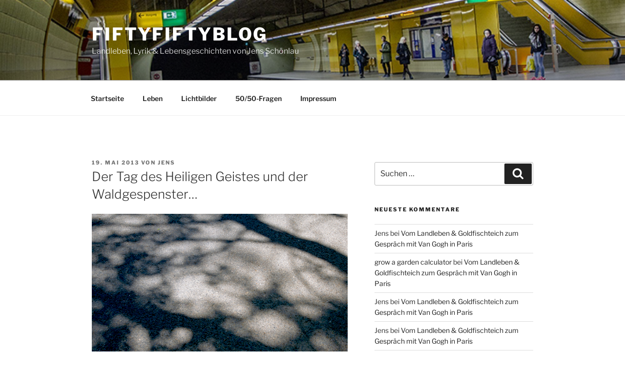

--- FILE ---
content_type: text/html; charset=UTF-8
request_url: https://www.fiftyfiftyblog.de/und-der-heilige-geist-kam-uber-sie/
body_size: 34384
content:
<!DOCTYPE html>
<html dir="ltr" lang="de" prefix="og: https://ogp.me/ns#" class="no-js no-svg">
<head>
<meta charset="UTF-8">
<meta name="viewport" content="width=device-width, initial-scale=1.0">
<link rel="profile" href="https://gmpg.org/xfn/11">

<script>
(function(html){html.className = html.className.replace(/\bno-js\b/,'js')})(document.documentElement);
//# sourceURL=twentyseventeen_javascript_detection
</script>
<title>Der Tag des Heiligen Geistes und der Waldgespenster... | fiftyfiftyblog</title>

		<!-- All in One SEO 4.9.3 - aioseo.com -->
	<meta name="description" content="Der Tag, an dem der heilige Geist zu den Jüngern kam, sie in verschiedenen Sprachen sprechen ließ, um sie auszusenden, das Wort Christi im Auftrag des Herrn..." />
	<meta name="robots" content="max-image-preview:large" />
	<meta name="author" content="Jens"/>
	<meta name="keywords" content="pfingsten,heiliger geist,schloss crottorf,ruhe forst,cooper,allgemein,landleben,urlaub" />
	<link rel="canonical" href="https://www.fiftyfiftyblog.de/und-der-heilige-geist-kam-uber-sie/" />
	<meta name="generator" content="All in One SEO (AIOSEO) 4.9.3" />
		<meta property="og:locale" content="de_DE" />
		<meta property="og:site_name" content="fiftyfiftyblog | Landleben, Lyrik &amp; Lebensgeschichten von Jens Schönlau" />
		<meta property="og:type" content="article" />
		<meta property="og:title" content="Der Tag des Heiligen Geistes und der Waldgespenster... | fiftyfiftyblog" />
		<meta property="og:description" content="Der Tag, an dem der heilige Geist zu den Jüngern kam, sie in verschiedenen Sprachen sprechen ließ, um sie auszusenden, das Wort Christi im Auftrag des Herrn..." />
		<meta property="og:url" content="https://www.fiftyfiftyblog.de/und-der-heilige-geist-kam-uber-sie/" />
		<meta property="article:published_time" content="2013-05-19T18:19:28+00:00" />
		<meta property="article:modified_time" content="2013-05-19T19:31:09+00:00" />
		<meta name="twitter:card" content="summary" />
		<meta name="twitter:title" content="Der Tag des Heiligen Geistes und der Waldgespenster... | fiftyfiftyblog" />
		<meta name="twitter:description" content="Der Tag, an dem der heilige Geist zu den Jüngern kam, sie in verschiedenen Sprachen sprechen ließ, um sie auszusenden, das Wort Christi im Auftrag des Herrn..." />
		<script type="application/ld+json" class="aioseo-schema">
			{"@context":"https:\/\/schema.org","@graph":[{"@type":"Article","@id":"https:\/\/www.fiftyfiftyblog.de\/und-der-heilige-geist-kam-uber-sie\/#article","name":"Der Tag des Heiligen Geistes und der Waldgespenster... | fiftyfiftyblog","headline":"Der Tag des Heiligen Geistes und der Waldgespenster&#8230;","author":{"@id":"https:\/\/www.fiftyfiftyblog.de\/author\/admin\/#author"},"publisher":{"@id":"https:\/\/www.fiftyfiftyblog.de\/#person"},"image":{"@type":"ImageObject","url":"https:\/\/www.fiftyfiftyblog.de\/wp-content\/uploads\/2013\/05\/Schatten_red.jpg","@id":"https:\/\/www.fiftyfiftyblog.de\/und-der-heilige-geist-kam-uber-sie\/#articleImage","width":709,"height":469},"datePublished":"2013-05-19T20:19:28+02:00","dateModified":"2013-05-19T21:31:09+02:00","inLanguage":"de-DE","mainEntityOfPage":{"@id":"https:\/\/www.fiftyfiftyblog.de\/und-der-heilige-geist-kam-uber-sie\/#webpage"},"isPartOf":{"@id":"https:\/\/www.fiftyfiftyblog.de\/und-der-heilige-geist-kam-uber-sie\/#webpage"},"articleSection":"Allgemein, Cooper, Landleben, Urlaub"},{"@type":"BreadcrumbList","@id":"https:\/\/www.fiftyfiftyblog.de\/und-der-heilige-geist-kam-uber-sie\/#breadcrumblist","itemListElement":[{"@type":"ListItem","@id":"https:\/\/www.fiftyfiftyblog.de#listItem","position":1,"name":"Home","item":"https:\/\/www.fiftyfiftyblog.de","nextItem":{"@type":"ListItem","@id":"https:\/\/www.fiftyfiftyblog.de\/category\/allgemein\/#listItem","name":"Allgemein"}},{"@type":"ListItem","@id":"https:\/\/www.fiftyfiftyblog.de\/category\/allgemein\/#listItem","position":2,"name":"Allgemein","item":"https:\/\/www.fiftyfiftyblog.de\/category\/allgemein\/","nextItem":{"@type":"ListItem","@id":"https:\/\/www.fiftyfiftyblog.de\/und-der-heilige-geist-kam-uber-sie\/#listItem","name":"Der Tag des Heiligen Geistes und der Waldgespenster&#8230;"},"previousItem":{"@type":"ListItem","@id":"https:\/\/www.fiftyfiftyblog.de#listItem","name":"Home"}},{"@type":"ListItem","@id":"https:\/\/www.fiftyfiftyblog.de\/und-der-heilige-geist-kam-uber-sie\/#listItem","position":3,"name":"Der Tag des Heiligen Geistes und der Waldgespenster&#8230;","previousItem":{"@type":"ListItem","@id":"https:\/\/www.fiftyfiftyblog.de\/category\/allgemein\/#listItem","name":"Allgemein"}}]},{"@type":"Person","@id":"https:\/\/www.fiftyfiftyblog.de\/#person","name":"Jens"},{"@type":"Person","@id":"https:\/\/www.fiftyfiftyblog.de\/author\/admin\/#author","url":"https:\/\/www.fiftyfiftyblog.de\/author\/admin\/","name":"Jens"},{"@type":"WebPage","@id":"https:\/\/www.fiftyfiftyblog.de\/und-der-heilige-geist-kam-uber-sie\/#webpage","url":"https:\/\/www.fiftyfiftyblog.de\/und-der-heilige-geist-kam-uber-sie\/","name":"Der Tag des Heiligen Geistes und der Waldgespenster... | fiftyfiftyblog","description":"Der Tag, an dem der heilige Geist zu den J\u00fcngern kam, sie in verschiedenen Sprachen sprechen lie\u00df, um sie auszusenden, das Wort Christi im Auftrag des Herrn...","inLanguage":"de-DE","isPartOf":{"@id":"https:\/\/www.fiftyfiftyblog.de\/#website"},"breadcrumb":{"@id":"https:\/\/www.fiftyfiftyblog.de\/und-der-heilige-geist-kam-uber-sie\/#breadcrumblist"},"author":{"@id":"https:\/\/www.fiftyfiftyblog.de\/author\/admin\/#author"},"creator":{"@id":"https:\/\/www.fiftyfiftyblog.de\/author\/admin\/#author"},"datePublished":"2013-05-19T20:19:28+02:00","dateModified":"2013-05-19T21:31:09+02:00"},{"@type":"WebSite","@id":"https:\/\/www.fiftyfiftyblog.de\/#website","url":"https:\/\/www.fiftyfiftyblog.de\/","name":"fiftyfiftyblog","description":"Landleben, Lyrik & Lebensgeschichten von Jens Sch\u00f6nlau","inLanguage":"de-DE","publisher":{"@id":"https:\/\/www.fiftyfiftyblog.de\/#person"}}]}
		</script>
		<!-- All in One SEO -->

<link rel='dns-prefetch' href='//www.fiftyfiftyblog.de' />
<link rel="alternate" type="application/rss+xml" title="fiftyfiftyblog &raquo; Feed" href="https://www.fiftyfiftyblog.de/feed/" />
<link rel="alternate" type="application/rss+xml" title="fiftyfiftyblog &raquo; Kommentar-Feed" href="https://www.fiftyfiftyblog.de/comments/feed/" />
<link rel="alternate" title="oEmbed (JSON)" type="application/json+oembed" href="https://www.fiftyfiftyblog.de/wp-json/oembed/1.0/embed?url=https%3A%2F%2Fwww.fiftyfiftyblog.de%2Fund-der-heilige-geist-kam-uber-sie%2F" />
<link rel="alternate" title="oEmbed (XML)" type="text/xml+oembed" href="https://www.fiftyfiftyblog.de/wp-json/oembed/1.0/embed?url=https%3A%2F%2Fwww.fiftyfiftyblog.de%2Fund-der-heilige-geist-kam-uber-sie%2F&#038;format=xml" />
<style id='wp-img-auto-sizes-contain-inline-css'>
img:is([sizes=auto i],[sizes^="auto," i]){contain-intrinsic-size:3000px 1500px}
/*# sourceURL=wp-img-auto-sizes-contain-inline-css */
</style>
<style id='wp-block-library-inline-css'>
:root{--wp-block-synced-color:#7a00df;--wp-block-synced-color--rgb:122,0,223;--wp-bound-block-color:var(--wp-block-synced-color);--wp-editor-canvas-background:#ddd;--wp-admin-theme-color:#007cba;--wp-admin-theme-color--rgb:0,124,186;--wp-admin-theme-color-darker-10:#006ba1;--wp-admin-theme-color-darker-10--rgb:0,107,160.5;--wp-admin-theme-color-darker-20:#005a87;--wp-admin-theme-color-darker-20--rgb:0,90,135;--wp-admin-border-width-focus:2px}@media (min-resolution:192dpi){:root{--wp-admin-border-width-focus:1.5px}}.wp-element-button{cursor:pointer}:root .has-very-light-gray-background-color{background-color:#eee}:root .has-very-dark-gray-background-color{background-color:#313131}:root .has-very-light-gray-color{color:#eee}:root .has-very-dark-gray-color{color:#313131}:root .has-vivid-green-cyan-to-vivid-cyan-blue-gradient-background{background:linear-gradient(135deg,#00d084,#0693e3)}:root .has-purple-crush-gradient-background{background:linear-gradient(135deg,#34e2e4,#4721fb 50%,#ab1dfe)}:root .has-hazy-dawn-gradient-background{background:linear-gradient(135deg,#faaca8,#dad0ec)}:root .has-subdued-olive-gradient-background{background:linear-gradient(135deg,#fafae1,#67a671)}:root .has-atomic-cream-gradient-background{background:linear-gradient(135deg,#fdd79a,#004a59)}:root .has-nightshade-gradient-background{background:linear-gradient(135deg,#330968,#31cdcf)}:root .has-midnight-gradient-background{background:linear-gradient(135deg,#020381,#2874fc)}:root{--wp--preset--font-size--normal:16px;--wp--preset--font-size--huge:42px}.has-regular-font-size{font-size:1em}.has-larger-font-size{font-size:2.625em}.has-normal-font-size{font-size:var(--wp--preset--font-size--normal)}.has-huge-font-size{font-size:var(--wp--preset--font-size--huge)}.has-text-align-center{text-align:center}.has-text-align-left{text-align:left}.has-text-align-right{text-align:right}.has-fit-text{white-space:nowrap!important}#end-resizable-editor-section{display:none}.aligncenter{clear:both}.items-justified-left{justify-content:flex-start}.items-justified-center{justify-content:center}.items-justified-right{justify-content:flex-end}.items-justified-space-between{justify-content:space-between}.screen-reader-text{border:0;clip-path:inset(50%);height:1px;margin:-1px;overflow:hidden;padding:0;position:absolute;width:1px;word-wrap:normal!important}.screen-reader-text:focus{background-color:#ddd;clip-path:none;color:#444;display:block;font-size:1em;height:auto;left:5px;line-height:normal;padding:15px 23px 14px;text-decoration:none;top:5px;width:auto;z-index:100000}html :where(.has-border-color){border-style:solid}html :where([style*=border-top-color]){border-top-style:solid}html :where([style*=border-right-color]){border-right-style:solid}html :where([style*=border-bottom-color]){border-bottom-style:solid}html :where([style*=border-left-color]){border-left-style:solid}html :where([style*=border-width]){border-style:solid}html :where([style*=border-top-width]){border-top-style:solid}html :where([style*=border-right-width]){border-right-style:solid}html :where([style*=border-bottom-width]){border-bottom-style:solid}html :where([style*=border-left-width]){border-left-style:solid}html :where(img[class*=wp-image-]){height:auto;max-width:100%}:where(figure){margin:0 0 1em}html :where(.is-position-sticky){--wp-admin--admin-bar--position-offset:var(--wp-admin--admin-bar--height,0px)}@media screen and (max-width:600px){html :where(.is-position-sticky){--wp-admin--admin-bar--position-offset:0px}}

/*# sourceURL=wp-block-library-inline-css */
</style><style id='global-styles-inline-css'>
:root{--wp--preset--aspect-ratio--square: 1;--wp--preset--aspect-ratio--4-3: 4/3;--wp--preset--aspect-ratio--3-4: 3/4;--wp--preset--aspect-ratio--3-2: 3/2;--wp--preset--aspect-ratio--2-3: 2/3;--wp--preset--aspect-ratio--16-9: 16/9;--wp--preset--aspect-ratio--9-16: 9/16;--wp--preset--color--black: #000000;--wp--preset--color--cyan-bluish-gray: #abb8c3;--wp--preset--color--white: #ffffff;--wp--preset--color--pale-pink: #f78da7;--wp--preset--color--vivid-red: #cf2e2e;--wp--preset--color--luminous-vivid-orange: #ff6900;--wp--preset--color--luminous-vivid-amber: #fcb900;--wp--preset--color--light-green-cyan: #7bdcb5;--wp--preset--color--vivid-green-cyan: #00d084;--wp--preset--color--pale-cyan-blue: #8ed1fc;--wp--preset--color--vivid-cyan-blue: #0693e3;--wp--preset--color--vivid-purple: #9b51e0;--wp--preset--gradient--vivid-cyan-blue-to-vivid-purple: linear-gradient(135deg,rgb(6,147,227) 0%,rgb(155,81,224) 100%);--wp--preset--gradient--light-green-cyan-to-vivid-green-cyan: linear-gradient(135deg,rgb(122,220,180) 0%,rgb(0,208,130) 100%);--wp--preset--gradient--luminous-vivid-amber-to-luminous-vivid-orange: linear-gradient(135deg,rgb(252,185,0) 0%,rgb(255,105,0) 100%);--wp--preset--gradient--luminous-vivid-orange-to-vivid-red: linear-gradient(135deg,rgb(255,105,0) 0%,rgb(207,46,46) 100%);--wp--preset--gradient--very-light-gray-to-cyan-bluish-gray: linear-gradient(135deg,rgb(238,238,238) 0%,rgb(169,184,195) 100%);--wp--preset--gradient--cool-to-warm-spectrum: linear-gradient(135deg,rgb(74,234,220) 0%,rgb(151,120,209) 20%,rgb(207,42,186) 40%,rgb(238,44,130) 60%,rgb(251,105,98) 80%,rgb(254,248,76) 100%);--wp--preset--gradient--blush-light-purple: linear-gradient(135deg,rgb(255,206,236) 0%,rgb(152,150,240) 100%);--wp--preset--gradient--blush-bordeaux: linear-gradient(135deg,rgb(254,205,165) 0%,rgb(254,45,45) 50%,rgb(107,0,62) 100%);--wp--preset--gradient--luminous-dusk: linear-gradient(135deg,rgb(255,203,112) 0%,rgb(199,81,192) 50%,rgb(65,88,208) 100%);--wp--preset--gradient--pale-ocean: linear-gradient(135deg,rgb(255,245,203) 0%,rgb(182,227,212) 50%,rgb(51,167,181) 100%);--wp--preset--gradient--electric-grass: linear-gradient(135deg,rgb(202,248,128) 0%,rgb(113,206,126) 100%);--wp--preset--gradient--midnight: linear-gradient(135deg,rgb(2,3,129) 0%,rgb(40,116,252) 100%);--wp--preset--font-size--small: 13px;--wp--preset--font-size--medium: 20px;--wp--preset--font-size--large: 36px;--wp--preset--font-size--x-large: 42px;--wp--preset--spacing--20: 0.44rem;--wp--preset--spacing--30: 0.67rem;--wp--preset--spacing--40: 1rem;--wp--preset--spacing--50: 1.5rem;--wp--preset--spacing--60: 2.25rem;--wp--preset--spacing--70: 3.38rem;--wp--preset--spacing--80: 5.06rem;--wp--preset--shadow--natural: 6px 6px 9px rgba(0, 0, 0, 0.2);--wp--preset--shadow--deep: 12px 12px 50px rgba(0, 0, 0, 0.4);--wp--preset--shadow--sharp: 6px 6px 0px rgba(0, 0, 0, 0.2);--wp--preset--shadow--outlined: 6px 6px 0px -3px rgb(255, 255, 255), 6px 6px rgb(0, 0, 0);--wp--preset--shadow--crisp: 6px 6px 0px rgb(0, 0, 0);}:where(.is-layout-flex){gap: 0.5em;}:where(.is-layout-grid){gap: 0.5em;}body .is-layout-flex{display: flex;}.is-layout-flex{flex-wrap: wrap;align-items: center;}.is-layout-flex > :is(*, div){margin: 0;}body .is-layout-grid{display: grid;}.is-layout-grid > :is(*, div){margin: 0;}:where(.wp-block-columns.is-layout-flex){gap: 2em;}:where(.wp-block-columns.is-layout-grid){gap: 2em;}:where(.wp-block-post-template.is-layout-flex){gap: 1.25em;}:where(.wp-block-post-template.is-layout-grid){gap: 1.25em;}.has-black-color{color: var(--wp--preset--color--black) !important;}.has-cyan-bluish-gray-color{color: var(--wp--preset--color--cyan-bluish-gray) !important;}.has-white-color{color: var(--wp--preset--color--white) !important;}.has-pale-pink-color{color: var(--wp--preset--color--pale-pink) !important;}.has-vivid-red-color{color: var(--wp--preset--color--vivid-red) !important;}.has-luminous-vivid-orange-color{color: var(--wp--preset--color--luminous-vivid-orange) !important;}.has-luminous-vivid-amber-color{color: var(--wp--preset--color--luminous-vivid-amber) !important;}.has-light-green-cyan-color{color: var(--wp--preset--color--light-green-cyan) !important;}.has-vivid-green-cyan-color{color: var(--wp--preset--color--vivid-green-cyan) !important;}.has-pale-cyan-blue-color{color: var(--wp--preset--color--pale-cyan-blue) !important;}.has-vivid-cyan-blue-color{color: var(--wp--preset--color--vivid-cyan-blue) !important;}.has-vivid-purple-color{color: var(--wp--preset--color--vivid-purple) !important;}.has-black-background-color{background-color: var(--wp--preset--color--black) !important;}.has-cyan-bluish-gray-background-color{background-color: var(--wp--preset--color--cyan-bluish-gray) !important;}.has-white-background-color{background-color: var(--wp--preset--color--white) !important;}.has-pale-pink-background-color{background-color: var(--wp--preset--color--pale-pink) !important;}.has-vivid-red-background-color{background-color: var(--wp--preset--color--vivid-red) !important;}.has-luminous-vivid-orange-background-color{background-color: var(--wp--preset--color--luminous-vivid-orange) !important;}.has-luminous-vivid-amber-background-color{background-color: var(--wp--preset--color--luminous-vivid-amber) !important;}.has-light-green-cyan-background-color{background-color: var(--wp--preset--color--light-green-cyan) !important;}.has-vivid-green-cyan-background-color{background-color: var(--wp--preset--color--vivid-green-cyan) !important;}.has-pale-cyan-blue-background-color{background-color: var(--wp--preset--color--pale-cyan-blue) !important;}.has-vivid-cyan-blue-background-color{background-color: var(--wp--preset--color--vivid-cyan-blue) !important;}.has-vivid-purple-background-color{background-color: var(--wp--preset--color--vivid-purple) !important;}.has-black-border-color{border-color: var(--wp--preset--color--black) !important;}.has-cyan-bluish-gray-border-color{border-color: var(--wp--preset--color--cyan-bluish-gray) !important;}.has-white-border-color{border-color: var(--wp--preset--color--white) !important;}.has-pale-pink-border-color{border-color: var(--wp--preset--color--pale-pink) !important;}.has-vivid-red-border-color{border-color: var(--wp--preset--color--vivid-red) !important;}.has-luminous-vivid-orange-border-color{border-color: var(--wp--preset--color--luminous-vivid-orange) !important;}.has-luminous-vivid-amber-border-color{border-color: var(--wp--preset--color--luminous-vivid-amber) !important;}.has-light-green-cyan-border-color{border-color: var(--wp--preset--color--light-green-cyan) !important;}.has-vivid-green-cyan-border-color{border-color: var(--wp--preset--color--vivid-green-cyan) !important;}.has-pale-cyan-blue-border-color{border-color: var(--wp--preset--color--pale-cyan-blue) !important;}.has-vivid-cyan-blue-border-color{border-color: var(--wp--preset--color--vivid-cyan-blue) !important;}.has-vivid-purple-border-color{border-color: var(--wp--preset--color--vivid-purple) !important;}.has-vivid-cyan-blue-to-vivid-purple-gradient-background{background: var(--wp--preset--gradient--vivid-cyan-blue-to-vivid-purple) !important;}.has-light-green-cyan-to-vivid-green-cyan-gradient-background{background: var(--wp--preset--gradient--light-green-cyan-to-vivid-green-cyan) !important;}.has-luminous-vivid-amber-to-luminous-vivid-orange-gradient-background{background: var(--wp--preset--gradient--luminous-vivid-amber-to-luminous-vivid-orange) !important;}.has-luminous-vivid-orange-to-vivid-red-gradient-background{background: var(--wp--preset--gradient--luminous-vivid-orange-to-vivid-red) !important;}.has-very-light-gray-to-cyan-bluish-gray-gradient-background{background: var(--wp--preset--gradient--very-light-gray-to-cyan-bluish-gray) !important;}.has-cool-to-warm-spectrum-gradient-background{background: var(--wp--preset--gradient--cool-to-warm-spectrum) !important;}.has-blush-light-purple-gradient-background{background: var(--wp--preset--gradient--blush-light-purple) !important;}.has-blush-bordeaux-gradient-background{background: var(--wp--preset--gradient--blush-bordeaux) !important;}.has-luminous-dusk-gradient-background{background: var(--wp--preset--gradient--luminous-dusk) !important;}.has-pale-ocean-gradient-background{background: var(--wp--preset--gradient--pale-ocean) !important;}.has-electric-grass-gradient-background{background: var(--wp--preset--gradient--electric-grass) !important;}.has-midnight-gradient-background{background: var(--wp--preset--gradient--midnight) !important;}.has-small-font-size{font-size: var(--wp--preset--font-size--small) !important;}.has-medium-font-size{font-size: var(--wp--preset--font-size--medium) !important;}.has-large-font-size{font-size: var(--wp--preset--font-size--large) !important;}.has-x-large-font-size{font-size: var(--wp--preset--font-size--x-large) !important;}
/*# sourceURL=global-styles-inline-css */
</style>

<style id='classic-theme-styles-inline-css'>
/*! This file is auto-generated */
.wp-block-button__link{color:#fff;background-color:#32373c;border-radius:9999px;box-shadow:none;text-decoration:none;padding:calc(.667em + 2px) calc(1.333em + 2px);font-size:1.125em}.wp-block-file__button{background:#32373c;color:#fff;text-decoration:none}
/*# sourceURL=/wp-includes/css/classic-themes.min.css */
</style>
<style class="optimize_css_2" type="text/css" media="all">@font-face{font-family:'Libre Franklin';font-style:normal;font-display:fallback;font-weight:300;src:url(https://www.fiftyfiftyblog.de/wp-content/themes/twentyseventeen/assets/fonts/./libre-franklin/libre-franklin-vietnamese-300-normal.woff2#1767301938) format('woff2'),url(https://www.fiftyfiftyblog.de/wp-content/themes/twentyseventeen/assets/fonts/./libre-franklin/libre-franklin-all-300-normal.woff#1767301938) format('woff');unicode-range:U+0102-0103,U+0110-0111,U+0128-0129,U+0168-0169,U+01A0-01A1,U+01AF-01B0,U+1EA0-1EF9,U+20AB}@font-face{font-family:'Libre Franklin';font-style:normal;font-display:fallback;font-weight:300;src:url(https://www.fiftyfiftyblog.de/wp-content/themes/twentyseventeen/assets/fonts/./libre-franklin/libre-franklin-latin-ext-300-normal.woff2#1767301938) format('woff2'),url(https://www.fiftyfiftyblog.de/wp-content/themes/twentyseventeen/assets/fonts/./libre-franklin/libre-franklin-all-300-normal.woff#1767301938) format('woff');unicode-range:U+0100-024F,U+0259,U+1E00-1EFF,U+2020,U+20A0-20AB,U+20AD-20CF,U+2113,U+2C60-2C7F,U+A720-A7FF}@font-face{font-family:'Libre Franklin';font-style:normal;font-display:fallback;font-weight:300;src:url(https://www.fiftyfiftyblog.de/wp-content/themes/twentyseventeen/assets/fonts/./libre-franklin/libre-franklin-latin-300-normal.woff2#1767301938) format('woff2'),url(https://www.fiftyfiftyblog.de/wp-content/themes/twentyseventeen/assets/fonts/./libre-franklin/libre-franklin-all-300-normal.woff#1767301938) format('woff');unicode-range:U+0000-00FF,U+0131,U+0152-0153,U+02BB-02BC,U+02C6,U+02DA,U+02DC,U+2000-206F,U+2074,U+20AC,U+2122,U+2191,U+2193,U+2212,U+2215,U+FEFF,U+FFFD}@font-face{font-family:'Libre Franklin';font-style:italic;font-display:fallback;font-weight:300;src:url(https://www.fiftyfiftyblog.de/wp-content/themes/twentyseventeen/assets/fonts/./libre-franklin/libre-franklin-vietnamese-300-italic.woff2#1767301938) format('woff2'),url(https://www.fiftyfiftyblog.de/wp-content/themes/twentyseventeen/assets/fonts/./libre-franklin/libre-franklin-all-300-italic.woff#1767301938) format('woff');unicode-range:U+0102-0103,U+0110-0111,U+0128-0129,U+0168-0169,U+01A0-01A1,U+01AF-01B0,U+1EA0-1EF9,U+20AB}@font-face{font-family:'Libre Franklin';font-style:italic;font-display:fallback;font-weight:300;src:url(https://www.fiftyfiftyblog.de/wp-content/themes/twentyseventeen/assets/fonts/./libre-franklin/libre-franklin-latin-ext-300-italic.woff2#1767301938) format('woff2'),url(https://www.fiftyfiftyblog.de/wp-content/themes/twentyseventeen/assets/fonts/./libre-franklin/libre-franklin-all-300-italic.woff#1767301938) format('woff');unicode-range:U+0100-024F,U+0259,U+1E00-1EFF,U+2020,U+20A0-20AB,U+20AD-20CF,U+2113,U+2C60-2C7F,U+A720-A7FF}@font-face{font-family:'Libre Franklin';font-style:italic;font-display:fallback;font-weight:300;src:url(https://www.fiftyfiftyblog.de/wp-content/themes/twentyseventeen/assets/fonts/./libre-franklin/libre-franklin-latin-300-italic.woff2#1767301938) format('woff2'),url(https://www.fiftyfiftyblog.de/wp-content/themes/twentyseventeen/assets/fonts/./libre-franklin/libre-franklin-all-300-italic.woff#1767301938) format('woff');unicode-range:U+0000-00FF,U+0131,U+0152-0153,U+02BB-02BC,U+02C6,U+02DA,U+02DC,U+2000-206F,U+2074,U+20AC,U+2122,U+2191,U+2193,U+2212,U+2215,U+FEFF,U+FFFD}@font-face{font-family:'Libre Franklin';font-style:normal;font-display:fallback;font-weight:400;src:url(https://www.fiftyfiftyblog.de/wp-content/themes/twentyseventeen/assets/fonts/./libre-franklin/libre-franklin-vietnamese-400-normal.woff2#1767301938) format('woff2'),url(https://www.fiftyfiftyblog.de/wp-content/themes/twentyseventeen/assets/fonts/./libre-franklin/libre-franklin-all-400-normal.woff#1767301938) format('woff');unicode-range:U+0102-0103,U+0110-0111,U+0128-0129,U+0168-0169,U+01A0-01A1,U+01AF-01B0,U+1EA0-1EF9,U+20AB}@font-face{font-family:'Libre Franklin';font-style:normal;font-display:fallback;font-weight:400;src:url(https://www.fiftyfiftyblog.de/wp-content/themes/twentyseventeen/assets/fonts/./libre-franklin/libre-franklin-latin-ext-400-normal.woff2#1767301938) format('woff2'),url(https://www.fiftyfiftyblog.de/wp-content/themes/twentyseventeen/assets/fonts/./libre-franklin/libre-franklin-all-400-normal.woff#1767301938) format('woff');unicode-range:U+0100-024F,U+0259,U+1E00-1EFF,U+2020,U+20A0-20AB,U+20AD-20CF,U+2113,U+2C60-2C7F,U+A720-A7FF}@font-face{font-family:'Libre Franklin';font-style:normal;font-display:fallback;font-weight:400;src:url(https://www.fiftyfiftyblog.de/wp-content/themes/twentyseventeen/assets/fonts/./libre-franklin/libre-franklin-latin-400-normal.woff2#1767301938) format('woff2'),url(https://www.fiftyfiftyblog.de/wp-content/themes/twentyseventeen/assets/fonts/./libre-franklin/libre-franklin-all-400-normal.woff#1767301938) format('woff');unicode-range:U+0000-00FF,U+0131,U+0152-0153,U+02BB-02BC,U+02C6,U+02DA,U+02DC,U+2000-206F,U+2074,U+20AC,U+2122,U+2191,U+2193,U+2212,U+2215,U+FEFF,U+FFFD}@font-face{font-family:'Libre Franklin';font-style:italic;font-display:fallback;font-weight:400;src:url(https://www.fiftyfiftyblog.de/wp-content/themes/twentyseventeen/assets/fonts/./libre-franklin/libre-franklin-vietnamese-400-italic.woff2#1767301938) format('woff2'),url(https://www.fiftyfiftyblog.de/wp-content/themes/twentyseventeen/assets/fonts/./libre-franklin/libre-franklin-all-400-italic.woff#1767301938) format('woff');unicode-range:U+0102-0103,U+0110-0111,U+0128-0129,U+0168-0169,U+01A0-01A1,U+01AF-01B0,U+1EA0-1EF9,U+20AB}@font-face{font-family:'Libre Franklin';font-style:italic;font-display:fallback;font-weight:400;src:url(https://www.fiftyfiftyblog.de/wp-content/themes/twentyseventeen/assets/fonts/./libre-franklin/libre-franklin-latin-ext-400-italic.woff2#1767301938) format('woff2'),url(https://www.fiftyfiftyblog.de/wp-content/themes/twentyseventeen/assets/fonts/./libre-franklin/libre-franklin-all-400-italic.woff#1767301938) format('woff');unicode-range:U+0100-024F,U+0259,U+1E00-1EFF,U+2020,U+20A0-20AB,U+20AD-20CF,U+2113,U+2C60-2C7F,U+A720-A7FF}@font-face{font-family:'Libre Franklin';font-style:italic;font-display:fallback;font-weight:400;src:url(https://www.fiftyfiftyblog.de/wp-content/themes/twentyseventeen/assets/fonts/./libre-franklin/libre-franklin-latin-400-italic.woff2#1767301938) format('woff2'),url(https://www.fiftyfiftyblog.de/wp-content/themes/twentyseventeen/assets/fonts/./libre-franklin/libre-franklin-all-400-italic.woff#1767301938) format('woff');unicode-range:U+0000-00FF,U+0131,U+0152-0153,U+02BB-02BC,U+02C6,U+02DA,U+02DC,U+2000-206F,U+2074,U+20AC,U+2122,U+2191,U+2193,U+2212,U+2215,U+FEFF,U+FFFD}@font-face{font-family:'Libre Franklin';font-style:normal;font-display:fallback;font-weight:600;src:url(https://www.fiftyfiftyblog.de/wp-content/themes/twentyseventeen/assets/fonts/./libre-franklin/libre-franklin-vietnamese-600-normal.woff2#1767301938) format('woff2'),url(https://www.fiftyfiftyblog.de/wp-content/themes/twentyseventeen/assets/fonts/./libre-franklin/libre-franklin-all-600-normal.woff#1767301938) format('woff');unicode-range:U+0102-0103,U+0110-0111,U+0128-0129,U+0168-0169,U+01A0-01A1,U+01AF-01B0,U+1EA0-1EF9,U+20AB}@font-face{font-family:'Libre Franklin';font-style:normal;font-display:fallback;font-weight:600;src:url(https://www.fiftyfiftyblog.de/wp-content/themes/twentyseventeen/assets/fonts/./libre-franklin/libre-franklin-latin-ext-600-normal.woff2#1767301938) format('woff2'),url(https://www.fiftyfiftyblog.de/wp-content/themes/twentyseventeen/assets/fonts/./libre-franklin/libre-franklin-all-600-normal.woff#1767301938) format('woff');unicode-range:U+0100-024F,U+0259,U+1E00-1EFF,U+2020,U+20A0-20AB,U+20AD-20CF,U+2113,U+2C60-2C7F,U+A720-A7FF}@font-face{font-family:'Libre Franklin';font-style:normal;font-display:fallback;font-weight:600;src:url(https://www.fiftyfiftyblog.de/wp-content/themes/twentyseventeen/assets/fonts/./libre-franklin/libre-franklin-latin-600-normal.woff2#1767301938) format('woff2'),url(https://www.fiftyfiftyblog.de/wp-content/themes/twentyseventeen/assets/fonts/./libre-franklin/libre-franklin-all-600-normal.woff#1767301938) format('woff');unicode-range:U+0000-00FF,U+0131,U+0152-0153,U+02BB-02BC,U+02C6,U+02DA,U+02DC,U+2000-206F,U+2074,U+20AC,U+2122,U+2191,U+2193,U+2212,U+2215,U+FEFF,U+FFFD}@font-face{font-family:'Libre Franklin';font-style:italic;font-display:fallback;font-weight:600;src:url(https://www.fiftyfiftyblog.de/wp-content/themes/twentyseventeen/assets/fonts/./libre-franklin/libre-franklin-vietnamese-600-italic.woff2#1767301938) format('woff2'),url(https://www.fiftyfiftyblog.de/wp-content/themes/twentyseventeen/assets/fonts/./libre-franklin/libre-franklin-all-600-italic.woff#1767301938) format('woff');unicode-range:U+0102-0103,U+0110-0111,U+0128-0129,U+0168-0169,U+01A0-01A1,U+01AF-01B0,U+1EA0-1EF9,U+20AB}@font-face{font-family:'Libre Franklin';font-style:italic;font-display:fallback;font-weight:600;src:url(https://www.fiftyfiftyblog.de/wp-content/themes/twentyseventeen/assets/fonts/./libre-franklin/libre-franklin-latin-ext-600-italic.woff2#1767301938) format('woff2'),url(https://www.fiftyfiftyblog.de/wp-content/themes/twentyseventeen/assets/fonts/./libre-franklin/libre-franklin-all-600-italic.woff#1767301938) format('woff');unicode-range:U+0100-024F,U+0259,U+1E00-1EFF,U+2020,U+20A0-20AB,U+20AD-20CF,U+2113,U+2C60-2C7F,U+A720-A7FF}@font-face{font-family:'Libre Franklin';font-style:italic;font-display:fallback;font-weight:600;src:url(https://www.fiftyfiftyblog.de/wp-content/themes/twentyseventeen/assets/fonts/./libre-franklin/libre-franklin-latin-600-italic.woff2#1767301938) format('woff2'),url(https://www.fiftyfiftyblog.de/wp-content/themes/twentyseventeen/assets/fonts/./libre-franklin/libre-franklin-all-600-italic.woff#1767301938) format('woff');unicode-range:U+0000-00FF,U+0131,U+0152-0153,U+02BB-02BC,U+02C6,U+02DA,U+02DC,U+2000-206F,U+2074,U+20AC,U+2122,U+2191,U+2193,U+2212,U+2215,U+FEFF,U+FFFD}@font-face{font-family:'Libre Franklin';font-style:normal;font-display:fallback;font-weight:800;src:url(https://www.fiftyfiftyblog.de/wp-content/themes/twentyseventeen/assets/fonts/./libre-franklin/libre-franklin-vietnamese-800-normal.woff2#1767301938) format('woff2'),url(https://www.fiftyfiftyblog.de/wp-content/themes/twentyseventeen/assets/fonts/./libre-franklin/libre-franklin-all-800-normal.woff#1767301938) format('woff');unicode-range:U+0102-0103,U+0110-0111,U+0128-0129,U+0168-0169,U+01A0-01A1,U+01AF-01B0,U+1EA0-1EF9,U+20AB}@font-face{font-family:'Libre Franklin';font-style:normal;font-display:fallback;font-weight:800;src:url(https://www.fiftyfiftyblog.de/wp-content/themes/twentyseventeen/assets/fonts/./libre-franklin/libre-franklin-latin-ext-800-normal.woff2#1767301938) format('woff2'),url(https://www.fiftyfiftyblog.de/wp-content/themes/twentyseventeen/assets/fonts/./libre-franklin/libre-franklin-all-800-normal.woff#1767301938) format('woff');unicode-range:U+0100-024F,U+0259,U+1E00-1EFF,U+2020,U+20A0-20AB,U+20AD-20CF,U+2113,U+2C60-2C7F,U+A720-A7FF}@font-face{font-family:'Libre Franklin';font-style:normal;font-display:fallback;font-weight:800;src:url(https://www.fiftyfiftyblog.de/wp-content/themes/twentyseventeen/assets/fonts/./libre-franklin/libre-franklin-latin-800-normal.woff2#1767301938) format('woff2'),url(https://www.fiftyfiftyblog.de/wp-content/themes/twentyseventeen/assets/fonts/./libre-franklin/libre-franklin-all-800-normal.woff#1767301938) format('woff');unicode-range:U+0000-00FF,U+0131,U+0152-0153,U+02BB-02BC,U+02C6,U+02DA,U+02DC,U+2000-206F,U+2074,U+20AC,U+2122,U+2191,U+2193,U+2212,U+2215,U+FEFF,U+FFFD}@font-face{font-family:'Libre Franklin';font-style:italic;font-display:fallback;font-weight:800;src:url(https://www.fiftyfiftyblog.de/wp-content/themes/twentyseventeen/assets/fonts/./libre-franklin/libre-franklin-vietnamese-800-italic.woff2#1767301938) format('woff2'),url(https://www.fiftyfiftyblog.de/wp-content/themes/twentyseventeen/assets/fonts/./libre-franklin/libre-franklin-all-800-italic.woff#1767301938) format('woff');unicode-range:U+0102-0103,U+0110-0111,U+0128-0129,U+0168-0169,U+01A0-01A1,U+01AF-01B0,U+1EA0-1EF9,U+20AB}@font-face{font-family:'Libre Franklin';font-style:italic;font-display:fallback;font-weight:800;src:url(https://www.fiftyfiftyblog.de/wp-content/themes/twentyseventeen/assets/fonts/./libre-franklin/libre-franklin-latin-ext-800-italic.woff2#1767301938) format('woff2'),url(https://www.fiftyfiftyblog.de/wp-content/themes/twentyseventeen/assets/fonts/./libre-franklin/libre-franklin-all-800-italic.woff#1767301938) format('woff');unicode-range:U+0100-024F,U+0259,U+1E00-1EFF,U+2020,U+20A0-20AB,U+20AD-20CF,U+2113,U+2C60-2C7F,U+A720-A7FF}@font-face{font-family:'Libre Franklin';font-style:italic;font-display:fallback;font-weight:800;src:url(https://www.fiftyfiftyblog.de/wp-content/themes/twentyseventeen/assets/fonts/./libre-franklin/libre-franklin-latin-800-italic.woff2#1767301938) format('woff2'),url(https://www.fiftyfiftyblog.de/wp-content/themes/twentyseventeen/assets/fonts/./libre-franklin/libre-franklin-all-800-italic.woff#1767301938) format('woff');unicode-range:U+0000-00FF,U+0131,U+0152-0153,U+02BB-02BC,U+02C6,U+02DA,U+02DC,U+2000-206F,U+2074,U+20AC,U+2122,U+2191,U+2193,U+2212,U+2215,U+FEFF,U+FFFD}</style>
<style class="optimize_css_2" type="text/css" media="all">[class^="wp-block-"]:not(.wp-block-gallery)>figcaption{font-style:italic;margin-bottom:1.5em;text-align:left}.rtl [class^="wp-block-"]:not(.wp-block-gallery)>figcaption{text-align:right}p.has-drop-cap:not(:focus)::first-letter{font-size:5em;margin-top:.075em}.wp-block-image{margin-bottom:1.5em}.wp-block-image figure{margin-bottom:0;margin-top:0}.wp-block-image figure.alignleft{margin-top:0;margin-right:1.5em}.wp-block-image figure.alignright{margin-top:0;margin-left:1.5em}.wp-block-image a,.wp-block-image a:hover,.wp-block-image a:focus,.widget-area .wp-block-image a,.widget-area .wp-block-image a:hover,.widget-area .wp-block-image a:focus{-webkit-box-shadow:none;box-shadow:none}.entry-content>.wp-block-image:first-child figure.alignleft,.entry-content>.wp-block-image:first-child figure.alignright{margin-top:1.5em}.wp-block-gallery{margin-bottom:1.5em}.wp-block-gallery figcaption{font-style:italic}.wp-block-gallery.aligncenter{display:flex;margin:0 -8px}.wp-block-quote:not(.is-large):not(.is-style-large){border:0;padding:0}.wp-block-quote.alignleft p:last-of-type,.wp-block-quote.alignright p:last-of-type{margin-bottom:0}.wp-block-quote cite{color:inherit;font-size:inherit}.wp-block-audio audio{display:block;width:100%}.wp-block-cover-image.alignright,.wp-block-cover.alignright,.wp-block-cover-image.alignleft,.wp-block-cover.alignleft,.wp-block-cover-image.aligncenter,.wp-block-cover.aligncenter{display:flex}.wp-block-file .wp-block-file__button{background-color:#222;-webkit-border-radius:2px;border-radius:2px;-webkit-box-shadow:none;box-shadow:none;color:#fff;display:inline-block;font-size:14px;font-size:.875rem;font-weight:800;margin-top:2em;padding:.7em 2em;-webkit-transition:background-color 0.2s ease-in-out;transition:background-color 0.2s ease-in-out;white-space:pre-line}.wp-block-file .wp-block-file__button:hover,.wp-block-file .wp-block-file__button:focus{background-color:#767676;-webkit-box-shadow:none;box-shadow:none}.wp-block-code{background:#fff0;border:0;padding:0}.wp-block-code code{font-size:inherit}.wp-block-pullquote{border:0 solid}.wp-block-pullquote__citation,.wp-block-pullquote cite{font-size:inherit;text-transform:none}.wp-block-table thead th{border-bottom:2px solid #bbb;padding-bottom:.5em}.wp-block-table tr{border-bottom:1px solid #eee}.wp-block-table th,.wp-block-table td{border:0}.rtl .wp-block-table th,.rtl .wp-block-table td{text-align:right}.wp-block-calendar th{text-align:center}.wp-block-buttons[style*="font-weight"] .wp-block-button__link,.wp-block-button[style*="font-weight"] .wp-block-button__link{font-weight:inherit}.wp-block-button .wp-block-button__link{-webkit-box-shadow:none;box-shadow:none;display:inline-block;font-size:14px;font-size:.875rem;font-weight:800;line-height:1.66;margin-top:2em;padding:.7em 2em;-webkit-transition:background-color 0.2s ease-in-out;transition:background-color 0.2s ease-in-out;white-space:pre-line}.entry-content .wp-block-button__link{background-color:#222;color:#fff}.entry-content .is-style-outline .wp-block-button__link:not(.has-background){background-color:#fff0}.entry-content .is-style-outline .wp-block-button__link:not(.has-text-color){color:#222}.colors-dark .wp-block-button__link{background-color:#fff;color:#000}.entry-content .wp-block-button__link:hover,.entry-content .wp-block-button__link:focus,.entry-content .is-style-outline .wp-block-button__link:not(.has-background):hover,.entry-content .is-style-outline .wp-block-button__link:not(.has-background):focus{background-color:#767676;-webkit-box-shadow:none;box-shadow:none;color:#fff}.colors-dark .entry-content .wp-block-button__link:hover,.colors-dark .entry-content .wp-block-button__link:focus,.colors-dark .entry-content .is-style-outline .wp-block-button__link:not(.has-background):hover,.colors-dark .entry-content .is-style-outline .wp-block-button__link:not(.has-background):focus{background-color:#bbb;color:#000}.colors-dark .entry-content .is-style-outline .wp-block-button__link:not(.has-text-color){color:#fff}.colors-dark .entry-content .is-style-outline .wp-block-button__link:not(.has-text-color):hover,.colors-dark .entry-content .is-style-outline .wp-block-button__link:not(.has-text-color):focus{color:#222}.colors-custom .entry-content .wp-block-button__link,.colors-custom .entry-content .wp-block-button__link:hover,.colors-custom .entry-content .wp-block-button__link:focus,.colors-dark .entry-content .wp-block-button__link,.colors-dark .entry-content .wp-block-button__link:hover,.colors-dark .entry-content .wp-block-button__link:focus{-webkit-box-shadow:none;box-shadow:none}.colors-custom .entry-content .wp-block-button__link:hover,.colors-custom .entry-content .wp-block-button__link:focus{color:#fff}.wp-block-separator{border:0}.wp-block-separator:not(.is-style-wide):not(.is-style-dots){max-width:100px}.wp-block-media-text{margin-bottom:1.5em}.wp-block-media-text *:last-child{margin-bottom:0}.wp-block-archives.aligncenter,.wp-block-categories.aligncenter,.wp-block-latest-posts.aligncenter{list-style-position:inside;text-align:center}.wp-block-latest-comments article{margin-bottom:4rem}.widget-area .wp-block-latest-comments article{margin-bottom:1em}.blog:not(.has-sidebar) #primary .wp-block-latest-comments article,.archive:not(.page-one-column):not(.has-sidebar) #primary .wp-block-latest-comments article,.search:not(.has-sidebar) #primary .wp-block-latest-comments article{float:none;width:100%}.wp-block-latest-comments .avatar,.wp-block-latest-comments__comment-avatar{border-radius:0}.wp-block-latest-comments a{-webkit-box-shadow:inset 0 -1px 0 rgb(255 255 255);box-shadow:inset 0 -1px 0 rgb(255 255 255)}.wp-block-latest-comments .wp-block-latest-comments__comment{border-top:none}.wp-block-latest-comments__comment-meta{font-size:16px;font-size:1rem;margin-bottom:.4em}.wp-block-latest-comments__comment-author,.wp-block-latest-comments__comment-link{font-weight:700;text-decoration:none}.wp-block-latest-comments__comment-date{color:#767676;font-size:10px;font-size:.625rem;font-weight:800;letter-spacing:.1818em;margin-top:.4em;text-transform:uppercase}.wp-block-query .wp-block-post-template>li{border-top:none}:root .entry-content .wp-block-site-logo a.custom-logo-link{-webkit-box-shadow:none;box-shadow:none}.entry-content .wp-block-site-logo img{max-height:none}.entry-content .has-pale-pink-color{color:#f78da7}.entry-content .has-pale-pink-background-color,.wp-block-button.is-style-outline .has-pale-pink-background-color:link{background-color:#f78da7}.entry-content .has-vivid-red-color{color:#cf2e2e}.entry-content .has-vivid-red-background-color,.wp-block-button.is-style-outline .has-vivid-red-background-color:link{background-color:#cf2e2e}.entry-content .has-luminous-vivid-orange-color{color:#ff6900}.entry-content .has-luminous-vivid-orange-background-color,.wp-block-button.is-style-outline .has-luminous-vivid-orange-background-color:link{background-color:#ff6900}.entry-content .has-luminous-vivid-amber-color{color:#fcb900}.entry-content .has-luminous-vivid-amber-background-color,.wp-block-button.is-style-outline .has-luminous-vivid-amber-background-color:link{background-color:#fcb900}.entry-content .has-light-green-cyan-color{color:#7bdcb5}.entry-content .has-light-green-cyan-background-color,.wp-block-button.is-style-outline .has-light-green-cyan-background-color:link{background-color:#7bdcb5}.entry-content .has-vivid-green-cyan-color{color:#00d084}.entry-content .has-vivid-green-cyan-background-color,.wp-block-button.is-style-outline .has-vivid-green-cyan-background-color:link{background-color:#00d084}.entry-content .has-pale-cyan-blue-color{color:#8ed1fc}.entry-content .has-pale-cyan-blue-background-color,.wp-block-button.is-style-outline .has-pale-cyan-blue-background-color:link{background-color:#8ed1fc}.entry-content .has-vivid-cyan-blue-color{color:#0693e3}.entry-content .has-vivid-cyan-blue-background-color,.wp-block-button.is-style-outline .has-vivid-cyan-blue-background-color:link{background-color:#0693e3}.entry-content .has-very-light-gray-color{color:#eee}.entry-content .has-very-light-gray-background-color,.wp-block-button.is-style-outline .has-very-light-gray-background-color:link{background-color:#eee}.entry-content .has-cyan-bluish-gray-color{color:#abb8c3}.entry-content .has-cyan-bluish-gray-background-color,.wp-block-button.is-style-outline .has-cyan-bluish-gray-background-color:link{background-color:#abb8c3}.entry-content .has-very-dark-gray-color{color:#313131}.entry-content .has-very-dark-gray-background-color,.wp-block-button.is-style-outline .has-very-dark-gray-background-color:link{background-color:#313131}</style>
<link rel='stylesheet' id='wpo_min-header-0-css' href='https://www.fiftyfiftyblog.de/wp-content/cache/wpo-minify/1767301938/assets/wpo-minify-header-dc0a1789.min.css' media='all' />
<script src="https://www.fiftyfiftyblog.de/wp-includes/js/jquery/jquery.min.js" id="jquery-core-js"></script>
<script src="https://www.fiftyfiftyblog.de/wp-includes/js/jquery/jquery-migrate.min.js" id="jquery-migrate-js"></script>
<script id="wpo_min-header-2-js-extra">
var twentyseventeenScreenReaderText = {"quote":"\u003Csvg class=\"icon icon-quote-right\" aria-hidden=\"true\" role=\"img\"\u003E \u003Cuse href=\"#icon-quote-right\" xlink:href=\"#icon-quote-right\"\u003E\u003C/use\u003E \u003C/svg\u003E","expand":"Untermen\u00fc \u00f6ffnen","collapse":"Untermen\u00fc schlie\u00dfen","icon":"\u003Csvg class=\"icon icon-angle-down\" aria-hidden=\"true\" role=\"img\"\u003E \u003Cuse href=\"#icon-angle-down\" xlink:href=\"#icon-angle-down\"\u003E\u003C/use\u003E \u003Cspan class=\"svg-fallback icon-angle-down\"\u003E\u003C/span\u003E\u003C/svg\u003E"};
//# sourceURL=wpo_min-header-2-js-extra
</script>
<script src="https://www.fiftyfiftyblog.de/wp-content/cache/wpo-minify/1767301938/assets/wpo-minify-header-jquerytwentyseventeen-global1767301856.min.js" id="wpo_min-header-2-js" defer data-wp-strategy="defer"></script>
<script src="https://www.fiftyfiftyblog.de/wp-content/cache/wpo-minify/1767301938/assets/wpo-minify-header-jquerytwentyseventeen-navigation1767301856.min.js" id="wpo_min-header-3-js" defer data-wp-strategy="defer"></script>
<link rel="https://api.w.org/" href="https://www.fiftyfiftyblog.de/wp-json/" /><link rel="alternate" title="JSON" type="application/json" href="https://www.fiftyfiftyblog.de/wp-json/wp/v2/posts/5167" /><link rel="EditURI" type="application/rsd+xml" title="RSD" href="https://www.fiftyfiftyblog.de/xmlrpc.php?rsd" />
<meta name="generator" content="WordPress 6.9" />
<link rel='shortlink' href='https://www.fiftyfiftyblog.de/?p=5167' />
<meta name="follow.[base64]" content="A8xyyGgCukXzcC4lGhLW"/><!-- Analytics by WP Statistics - https://wp-statistics.com -->
<style>.recentcomments a{display:inline !important;padding:0 !important;margin:0 !important;}</style></head>

<body class="wp-singular post-template-default single single-post postid-5167 single-format-standard wp-embed-responsive wp-theme-twentyseventeen sfsi_actvite_theme_default has-header-image has-sidebar colors-light">
<div id="page" class="site">
	<a class="skip-link screen-reader-text" href="#content">
		Zum Inhalt springen	</a>

	<header id="masthead" class="site-header">

		<div class="custom-header">

		<div class="custom-header-media">
			<div id="wp-custom-header" class="wp-custom-header"><img src="https://www.fiftyfiftyblog.de/wp-content/uploads/2016/02/cropped-Station-1.jpg" width="2000" height="1198" alt="" srcset="https://www.fiftyfiftyblog.de/wp-content/uploads/2016/02/cropped-Station-1.jpg 2000w, https://www.fiftyfiftyblog.de/wp-content/uploads/2016/02/cropped-Station-1-300x180.jpg 300w, https://www.fiftyfiftyblog.de/wp-content/uploads/2016/02/cropped-Station-1-768x460.jpg 768w, https://www.fiftyfiftyblog.de/wp-content/uploads/2016/02/cropped-Station-1-1024x613.jpg 1024w" sizes="(max-width: 767px) 200vw, 100vw" decoding="async" fetchpriority="high" /></div>		</div>

	<div class="site-branding">
	<div class="wrap">

		
		<div class="site-branding-text">
							<p class="site-title"><a href="https://www.fiftyfiftyblog.de/" rel="home" >fiftyfiftyblog</a></p>
								<p class="site-description">Landleben, Lyrik &amp; Lebensgeschichten von Jens Schönlau</p>
					</div><!-- .site-branding-text -->

		
	</div><!-- .wrap -->
</div><!-- .site-branding -->

</div><!-- .custom-header -->

					<div class="navigation-top">
				<div class="wrap">
					<nav id="site-navigation" class="main-navigation" aria-label="Oberes Menü">
	<button class="menu-toggle" aria-controls="top-menu" aria-expanded="false">
		<svg class="icon icon-bars" aria-hidden="true" role="img"> <use href="#icon-bars" xlink:href="#icon-bars"></use> </svg><svg class="icon icon-close" aria-hidden="true" role="img"> <use href="#icon-close" xlink:href="#icon-close"></use> </svg>Menü	</button>

	<div class="menu-menue-1-container"><ul id="top-menu" class="menu"><li id="menu-item-6210" class="menu-item menu-item-type-custom menu-item-object-custom menu-item-home menu-item-6210"><a href="http://www.fiftyfiftyblog.de/">Startseite</a></li>
<li id="menu-item-6211" class="menu-item menu-item-type-post_type menu-item-object-page menu-item-6211"><a href="https://www.fiftyfiftyblog.de/landpartie/">Leben</a></li>
<li id="menu-item-6934" class="menu-item menu-item-type-post_type menu-item-object-page menu-item-6934"><a href="https://www.fiftyfiftyblog.de/lichtbilder/">Lichtbilder</a></li>
<li id="menu-item-6213" class="menu-item menu-item-type-post_type menu-item-object-page menu-item-6213"><a href="https://www.fiftyfiftyblog.de/lebensfragen/">50/50-Fragen</a></li>
<li id="menu-item-6214" class="menu-item menu-item-type-post_type menu-item-object-page menu-item-6214"><a href="https://www.fiftyfiftyblog.de/impressum/">Impressum</a></li>
</ul></div>
	</nav><!-- #site-navigation -->
				</div><!-- .wrap -->
			</div><!-- .navigation-top -->
		
	</header><!-- #masthead -->

	
	<div class="site-content-contain">
		<div id="content" class="site-content">

<div class="wrap">
	<div id="primary" class="content-area">
		<main id="main" class="site-main">

			
<article id="post-5167" class="post-5167 post type-post status-publish format-standard hentry category-allgemein category-cooper category-landleben category-urlaub">
		<header class="entry-header">
		<div class="entry-meta"><span class="posted-on"><span class="screen-reader-text">Veröffentlicht am</span> <a href="https://www.fiftyfiftyblog.de/und-der-heilige-geist-kam-uber-sie/" rel="bookmark"><time class="entry-date published" datetime="2013-05-19T20:19:28+02:00">19. Mai 2013</time><time class="updated" datetime="2013-05-19T21:31:09+02:00">19. Mai 2013</time></a></span><span class="byline"> von <span class="author vcard"><a class="url fn n" href="https://www.fiftyfiftyblog.de/author/admin/">Jens</a></span></span></div><!-- .entry-meta --><h1 class="entry-title">Der Tag des Heiligen Geistes und der Waldgespenster&#8230;</h1>	</header><!-- .entry-header -->

	
	<div class="entry-content">
		<p><a href="http://www.fiftyfiftyblog.de/wp-content/uploads/2013/05/Schatten_red.jpg"><img decoding="async" src="http://www.fiftyfiftyblog.de/wp-content/uploads/2013/05/Schatten_red.jpg" alt="Schatten_red" width="709" height="469" class="aligncenter size-full wp-image-5169" srcset="https://www.fiftyfiftyblog.de/wp-content/uploads/2013/05/Schatten_red.jpg 709w, https://www.fiftyfiftyblog.de/wp-content/uploads/2013/05/Schatten_red-300x198.jpg 300w, https://www.fiftyfiftyblog.de/wp-content/uploads/2013/05/Schatten_red-624x412.jpg 624w" sizes="(max-width: 709px) 100vw, 709px" /></a></p>
<p>49 Tage nach Ostersonntag. Der Tag, an dem der heilige Geist zu den Jüngern kam, sie in verschiedenen Sprachen sprechen ließ, um sie auszusenden, das Wort Christi im Auftrag des Herrn zu verbreiten. Der Tag, an dem die Christliche Kirche ihren Anfang nahm. Om.</p>
<p>Also habe ich mich heute Morgen auf den Weg gemacht. Bin Schatten begegnet, echten Waldgeistern, bin bei den Toten im Ruheforst gelandet, war plötzlich auf dem Pilgerweg und durfte eine wunderbare Wanderung fernab begangener Pfade ganz allein mit Herrn Cooper genießen. </p>
<p>Jim und Zoe wollten nicht. Lieber abhängen. O.K. Ela und Jens hatten noch nicht gefrühstückt und wollten auch nicht so recht. Cooper will immer, was ihn mir sehr sympathisch macht. </p>
<p>Mein Ziel war es, Schloss Crottorf auf neuen Pfaden zu erreichen. Ein wenig querfeldein, ein wenig in der Natur zwischen den Wegen, die ich schon öfter gegangen bin. Mir liegt das Neue, Unentdeckte. Die ausgelatschten Pfade sind nicht so mein Ding. Also sind wir den Zeichen gefolgt. </p>
<p><a href="http://www.fiftyfiftyblog.de/wp-content/uploads/2013/05/Stock_red.jpg"><img decoding="async" src="http://www.fiftyfiftyblog.de/wp-content/uploads/2013/05/Stock_red.jpg" alt="Stock_red" width="709" height="469" class="aligncenter size-full wp-image-5168" srcset="https://www.fiftyfiftyblog.de/wp-content/uploads/2013/05/Stock_red.jpg 709w, https://www.fiftyfiftyblog.de/wp-content/uploads/2013/05/Stock_red-300x198.jpg 300w, https://www.fiftyfiftyblog.de/wp-content/uploads/2013/05/Stock_red-624x412.jpg 624w" sizes="(max-width: 709px) 100vw, 709px" /></a></p>
<p>Haben sie wie die Indianer gelesen. Am Dorfausgang lag ein Stock auf dem Weg, der die Richtung klar vorgab. Osten mit einem Hauch Süden. Gerne. Also Richtung Russland-Erdgas-Pipeline und <a href="http://www.fiftyfiftyblog.de/darkwood-gruselmorgen-im-wildschweinwald/" target="_blank">Gruselhaus</a>. Über diesen Ort im Wald hatte ich schon einmal berichtet. Sehr speziell dort. Momentan sprießt gerade das Springkraut, aber noch sind die Grundmauern der Ruine erreichbar. Wir kamen hin, ich fotografierte den alten Motorradmotor und hatte die ganze Zeit das Gefühl, da würde jemand neben mir stehen. Uuaaaahh! Ich musste wirklich weg. SPOOKY! Falls ich euch mal als Ghostbusters ausprobieren möchtet, ich zeig euch den Weg&#8230; </p>
<p><a href="http://www.fiftyfiftyblog.de/wp-content/uploads/2013/05/Motor_red.jpg"><img loading="lazy" decoding="async" src="http://www.fiftyfiftyblog.de/wp-content/uploads/2013/05/Motor_red.jpg" alt="Motor_red" width="709" height="469" class="aligncenter size-full wp-image-5170" srcset="https://www.fiftyfiftyblog.de/wp-content/uploads/2013/05/Motor_red.jpg 709w, https://www.fiftyfiftyblog.de/wp-content/uploads/2013/05/Motor_red-300x198.jpg 300w, https://www.fiftyfiftyblog.de/wp-content/uploads/2013/05/Motor_red-624x412.jpg 624w" sizes="auto, (max-width: 709px) 100vw, 709px" /></a></p>
<p>Von dort haben wir uns ins Tal durchgeschlagen, vorbei an der undurchdringlichen Kyrillfläche. Ein kleines Seitental, ein schmaler Bachlauf und: Schmetterlinge. Ab jetzt heißt es das Schmetterlingstal östlich von der Gespensterruine. Besonders angetan hat es mir ein kleiner, heller Schmetterling mit orangefarbenen Ovalen an den Flügelspitzen. Ungelogen: Es waren fünf verschiedenen Sorten Schmetterlinge dort unterwegs. Leider waren die alle ein wenig hektisch, weshalb ich sie nicht fotografieren konnte. </p>
<p><a href="http://www.fiftyfiftyblog.de/wp-content/uploads/2013/05/Naturschutz_red.jpg"><img loading="lazy" decoding="async" src="http://www.fiftyfiftyblog.de/wp-content/uploads/2013/05/Naturschutz_red.jpg" alt="Naturschutz_red" width="709" height="469" class="aligncenter size-full wp-image-5171" srcset="https://www.fiftyfiftyblog.de/wp-content/uploads/2013/05/Naturschutz_red.jpg 709w, https://www.fiftyfiftyblog.de/wp-content/uploads/2013/05/Naturschutz_red-300x198.jpg 300w, https://www.fiftyfiftyblog.de/wp-content/uploads/2013/05/Naturschutz_red-624x412.jpg 624w" sizes="auto, (max-width: 709px) 100vw, 709px" /></a></p>
<p>Aus dem Tal rauf auf die schmale Landstraße. Schattenspiel der Bäume auf dem Asphalt. Der Straße folgen, nach Wildberg rein. Zwischenstopp im Gasthof Breiderhoff, wo der Frühschoppen allmählich ausklang. Wasser für Herrn Cooper, ein Kölsch für mich. Schön frisch und kühl. </p>
<p>Raus aus dem Dorf auf die Höhe. Die Grenze zu Rheinland Pfalz, der Blick weit übers Siegerland. Ich wollte zu den Wiesen mit den Solitärbäumen, um sie zu fotografieren. Die haben mich in den letzten Jahren beim Vorbeifahren immer wieder fasziniert. Aber: Das mit dem Fotografieren hat nicht geklappt. Die Fotos auf dem Laptop &#8211; leider langweilig. Die Farben kommen nicht. Nichtssagend. Der berühmte Unterschied zwischen Vorstellung und Wirklichkeit. Da fehlt mir dann doch das wichtige fotografische Handwerk. Egal.</p>
<p>Weiter. Ins Tal runter, den Hang hinab, über die Weide und den Hof im Nowhere. Hoch auf den Höhenzug in die absolute Einsamkeit. Dort kommt niemand hin. Niemandsland. Nur ein paar Wege für den Holztransport, ein paar Pferdespuren sonst nichts. Schön. Der Himmel blau, die Buchen so grün, die Sonne heiß. Tatsächlich ein Sommertag. Geschenkt. Hatte ich so nicht mit gerechnet.</p>
<p><a href="http://www.fiftyfiftyblog.de/wp-content/uploads/2013/05/Buchentrieb_red1.jpg"><img loading="lazy" decoding="async" src="http://www.fiftyfiftyblog.de/wp-content/uploads/2013/05/Buchentrieb_red1.jpg" alt="Buchentrieb_red" width="709" height="469" class="aligncenter size-full wp-image-5177" srcset="https://www.fiftyfiftyblog.de/wp-content/uploads/2013/05/Buchentrieb_red1.jpg 709w, https://www.fiftyfiftyblog.de/wp-content/uploads/2013/05/Buchentrieb_red1-300x198.jpg 300w, https://www.fiftyfiftyblog.de/wp-content/uploads/2013/05/Buchentrieb_red1-624x412.jpg 624w" sizes="auto, (max-width: 709px) 100vw, 709px" /></a></p>
<p>Nun lag nur noch ein Höhenzug zwischen uns und Schloss Crottorf. Aber welchen Weg nehmen? Ich wählte einen und der war plötzlich gesperrt. Rot-weißes Flatterband: &#8222;Betreten verboten. Holzfällung.&#8220; Pfingsten? Ignoriert und durch. Tatsächlich zeigte sich, dass hier gefällt worden war. Alles voller Fichten in der Horizontalen. Fein entastet und vermessen. Weil überall die Äste lagen, war kaum ein Durchkommen. Zurück? NEVER! Vor? Schwierig. Also haben sich Herr Cooper und ich mal wieder für einen Plan B entscheiden. Den Hang rauf. Durch Gestrüpp und kleine Fichten hindurch. Mein Hund ächzte. Nicht einfach. Schweißtreibend. Und dann plötzlich eine flach liegende Fichte. Wie die Diven auf dem Schwebebalken sind wir drüberbalanciert. Ich voraus, mein haariger Kollege hinterher. Am Ende der Fichte kam die nächste und wieder die nächste und noch eine. Eine ganz Schneise voller gefällter Bäume, die ineinander- und übereinander lagen und uns den Weg bahnten. Super. Leicht wie die Elfen:) Zack, oben. </p>
<p>Leider hatte ich bei einem Sprung falsch gezielt und musste mich deshalb abfangen. Mit der rechten Hand volles Programm in flüssigen Baumharz getatscht. IH! MAMA!!! Abputzen. Nichts half. Keine Spucke, kein Wasser aus ner Dreckpfütze, kein Dreck, kein Gras. Es dauerte eine halbe Stunde, bis das ganze Klebszeug abgerubbelt war. Ätzend. </p>
<p>Und dann waren wir plötzlich mitten im Ruhe Forst. Ein Waldfriedhof ohne Grabsteine. Kleine Holzpfosten mit Zahlen zeigen, wo die schnell verrottbaren Urnen liegen. Ein schöner Ort. Das Licht fiel vom Himmel durch die Bäume, die Vögel sangen. Ein guter Platz, um tot zu sein.</p>
<p><a href="http://www.fiftyfiftyblog.de/wp-content/uploads/2013/05/Ruhe-Forst-1_red.jpg"><img loading="lazy" decoding="async" src="http://www.fiftyfiftyblog.de/wp-content/uploads/2013/05/Ruhe-Forst-1_red.jpg" alt="Ruhe Forst 1_red" width="709" height="469" class="aligncenter size-full wp-image-5173" srcset="https://www.fiftyfiftyblog.de/wp-content/uploads/2013/05/Ruhe-Forst-1_red.jpg 709w, https://www.fiftyfiftyblog.de/wp-content/uploads/2013/05/Ruhe-Forst-1_red-300x198.jpg 300w, https://www.fiftyfiftyblog.de/wp-content/uploads/2013/05/Ruhe-Forst-1_red-624x412.jpg 624w" sizes="auto, (max-width: 709px) 100vw, 709px" /></a></p>
<p>Leider war ich ein wenig zu weit gelaufen, weil irgendwie kein Weg abging. Also mussten wir uns quer durch den Wald schlagen. Die Wege entlang, die das schwere Holzfällergerät gezogen hat. Sieht nicht schön. Reifenspuren, tiefe Furchen. Aber es ist eben wirtschaftlicher, mit Maschinen zu arbeiten. Und der Graf hat ja auch so seine Kosten, wenn man alleine an das Heizen der Schlösser denkt&#8230;</p>
<p>Ja, und was soll ich sagen. Plötzlich standen wir auf dem Pilgerweg &#8211; einem Zuweg des Jakobsweges. Ich war also direkt verbunden mit Santiago di Compostella. Coelho. Yep. An Pfingsten! Der Weg führte uns dann direkt in den Wildenburger Hof am Schloss, wo wir in der Sonne saßen und tranken und aßen und uns von Ela und Jens abholen ließen. Zuhause gab es dann noch einmal Essen. Jens hatte Maultaschen &#8211; original importiert aus dem Schwabenland &#8211; gekocht. Sehr lecker.</p>
<p>Nun sitze ich im Garten an einer Stelle, wo ich WLAN habe, lasse mir die Abendsonne ins Gesicht scheinen und höre dem Dorfhahn beim Krähen zu. Da war doch was: Ehe der Hahn dreimal&#8230; Ein schöner, geschenkter Tag. Thanx:) So kann es gerne weitergehen. Ich wünsche euch weiterhin schöne Pfingsten.</p>
<p><a href="http://www.fiftyfiftyblog.de/wp-content/uploads/2013/05/Cooper_red.jpg"><img loading="lazy" decoding="async" src="http://www.fiftyfiftyblog.de/wp-content/uploads/2013/05/Cooper_red.jpg" alt="Cooper_red" width="709" height="469" class="aligncenter size-full wp-image-5175" srcset="https://www.fiftyfiftyblog.de/wp-content/uploads/2013/05/Cooper_red.jpg 709w, https://www.fiftyfiftyblog.de/wp-content/uploads/2013/05/Cooper_red-300x198.jpg 300w, https://www.fiftyfiftyblog.de/wp-content/uploads/2013/05/Cooper_red-624x412.jpg 624w" sizes="auto, (max-width: 709px) 100vw, 709px" /></a></p>
<div class='sfsiaftrpstwpr'><div class='sfsi_responsive_icons' style='display:block;margin-top:10px; margin-bottom: 10px; width:100%' data-icon-width-type='Fully responsive' data-icon-width-size='240' data-edge-type='Round' data-edge-radius='5'  ><div class='sfsi_icons_container sfsi_responsive_without_counter_icons sfsi_medium_button_container sfsi_icons_container_box_fully_container ' style='width:100%;display:flex; text-align:center;' ><a target='_blank' rel='noopener' href='https://www.facebook.com/sharer/sharer.php?u=https%3A%2F%2Fwww.fiftyfiftyblog.de%2Fund-der-heilige-geist-kam-uber-sie%2F' style='display:block;text-align:center;margin-left:10px;  flex-basis:100%;' class=sfsi_responsive_fluid ><div class='sfsi_responsive_icon_item_container sfsi_responsive_icon_facebook_container sfsi_medium_button sfsi_responsive_icon_gradient sfsi_centered_icon' style=' border-radius:5px; width:auto; ' ><img style='max-height: 25px;display:unset;margin:0' class='sfsi_wicon' alt='facebook' src='https://www.fiftyfiftyblog.de/wp-content/plugins/ultimate-social-media-icons/images/responsive-icon/facebook.svg'><span style='color:#fff'>Share on Facebook</span></div></a><a target='_blank' rel='noopener' href='https://x.com/intent/post?text=Hey%2C+check+out+this+cool+site+I+found%3A+www.yourname.com+%23Topic+via%40my_twitter_name&url=https%3A%2F%2Fwww.fiftyfiftyblog.de%2Fund-der-heilige-geist-kam-uber-sie%2F' style='display:block;text-align:center;margin-left:10px;  flex-basis:100%;' class=sfsi_responsive_fluid ><div class='sfsi_responsive_icon_item_container sfsi_responsive_icon_twitter_container sfsi_medium_button sfsi_responsive_icon_gradient sfsi_centered_icon' style=' border-radius:5px; width:auto; ' ><img style='max-height: 25px;display:unset;margin:0' class='sfsi_wicon' alt='Twitter' src='https://www.fiftyfiftyblog.de/wp-content/plugins/ultimate-social-media-icons/images/responsive-icon/Twitter.svg'><span style='color:#fff'>Tweet</span></div></a><a target='_blank' rel='noopener' href='https://api.follow.it/widgets/icon/[base64]/OA==/' style='display:block;text-align:center;margin-left:10px;  flex-basis:100%;' class=sfsi_responsive_fluid ><div class='sfsi_responsive_icon_item_container sfsi_responsive_icon_follow_container sfsi_medium_button sfsi_responsive_icon_gradient sfsi_centered_icon' style=' border-radius:5px; width:auto; ' ><img style='max-height: 25px;display:unset;margin:0' class='sfsi_wicon' alt='Follow' src='https://www.fiftyfiftyblog.de/wp-content/plugins/ultimate-social-media-icons/images/responsive-icon/Follow.png'><span style='color:#fff'>Follow us</span></div></a></div></div></div><!--end responsive_icons--><div class='yarpp yarpp-related yarpp-related-website yarpp-template-list'>
<!-- YARPP List -->
<p>Related posts:</p><ol>
<li><a href="https://www.fiftyfiftyblog.de/weinen-um-lucie/" rel="bookmark" title="WEINEN UM LUCIE">WEINEN UM LUCIE</a> <small>Köln • März 1995 Personen: Grasberg Müller Wächter Der Ort...</small></li>
<li><a href="https://www.fiftyfiftyblog.de/estonia/" rel="bookmark" title="ESTONIA">ESTONIA</a> <small>Oktober 1996 &nbsp; Personen: Der Geist Inga Lang Guy de...</small></li>
<li><a href="https://www.fiftyfiftyblog.de/und-wie-war-euer-wochenende/" rel="bookmark" title="Und wie war euer Wochenende?">Und wie war euer Wochenende?</a> <small>Hattet ihr es schön? Das Wetter war ja nicht so...</small></li>
<li><a href="https://www.fiftyfiftyblog.de/neuseeland-2-flucht-vor-dem-seelowen/" rel="bookmark" title="Neuseeland 2 &#8211; Flucht vor dem Seelöwen!">Neuseeland 2 &#8211; Flucht vor dem Seelöwen!</a> <small>Nachdem ich gerade die Kinder zum Schulbus gebracht habe und...</small></li>
<li><a href="https://www.fiftyfiftyblog.de/besuch-von-heinrich/" rel="bookmark" title="Besuch von Heinrich">Besuch von Heinrich</a> <small>Guten Morgen. Er sagte es, als sei es das Selbstverständlichste...</small></li>
<li><a href="https://www.fiftyfiftyblog.de/der-herr-cooper/" rel="bookmark" title="Der Herr Cooper!">Der Herr Cooper!</a> <small>Herr Holmes hat Herrn Watson an seiner Seite, Herr Schönlau...</small></li>
<li><a href="https://www.fiftyfiftyblog.de/keep-cool-cooper/" rel="bookmark" title="Keep cool Cooper:)">Keep cool Cooper:)</a> <small>Schmitz: Guten Tag, Herr Cooper. Cooper: Guten Tag, Frau Schmitz....</small></li>
<li><a href="https://www.fiftyfiftyblog.de/update-beziehung-2-0/" rel="bookmark" title="Update Beziehung 2.0!">Update Beziehung 2.0!</a> <small>Ihr Lieben, gerade ist es zwei Wochen her, dass mich...</small></li>
</ol>
</div>
	</div><!-- .entry-content -->

	<footer class="entry-footer"><span class="cat-tags-links"><span class="cat-links"><svg class="icon icon-folder-open" aria-hidden="true" role="img"> <use href="#icon-folder-open" xlink:href="#icon-folder-open"></use> </svg><span class="screen-reader-text">Kategorien</span><a href="https://www.fiftyfiftyblog.de/category/allgemein/" rel="category tag">Allgemein</a>, <a href="https://www.fiftyfiftyblog.de/category/cooper/" rel="category tag">Cooper</a>, <a href="https://www.fiftyfiftyblog.de/category/landleben/" rel="category tag">Landleben</a>, <a href="https://www.fiftyfiftyblog.de/category/urlaub/" rel="category tag">Urlaub</a></span></span></footer> <!-- .entry-footer -->
</article><!-- #post-5167 -->

	<nav class="navigation post-navigation" aria-label="Beiträge">
		<h2 class="screen-reader-text">Beitragsnavigation</h2>
		<div class="nav-links"><div class="nav-previous"><a href="https://www.fiftyfiftyblog.de/gefahrfaller-und-gefahrensucher/" rel="prev"><span class="screen-reader-text">Vorheriger Beitrag</span><span aria-hidden="true" class="nav-subtitle">Zurück</span> <span class="nav-title"><span class="nav-title-icon-wrapper"><svg class="icon icon-arrow-left" aria-hidden="true" role="img"> <use href="#icon-arrow-left" xlink:href="#icon-arrow-left"></use> </svg></span>Gefahrfäller und Gefahrensucher</span></a></div><div class="nav-next"><a href="https://www.fiftyfiftyblog.de/haus-oder-nicht-haus-das-ist-hier/" rel="next"><span class="screen-reader-text">Nächster Beitrag</span><span aria-hidden="true" class="nav-subtitle">Weiter</span> <span class="nav-title">Haus oder nicht Haus, das ist hier&#8230;<span class="nav-title-icon-wrapper"><svg class="icon icon-arrow-right" aria-hidden="true" role="img"> <use href="#icon-arrow-right" xlink:href="#icon-arrow-right"></use> </svg></span></span></a></div></div>
	</nav>
		</main><!-- #main -->
	</div><!-- #primary -->
	
<aside id="secondary" class="widget-area" aria-label="Blog-Seitenleiste">
	<section id="search-4" class="widget widget_search">

<form role="search" method="get" class="search-form" action="https://www.fiftyfiftyblog.de/">
	<label for="search-form-1">
		<span class="screen-reader-text">
			Suche nach:		</span>
	</label>
	<input type="search" id="search-form-1" class="search-field" placeholder="Suchen …" value="" name="s" />
	<button type="submit" class="search-submit"><svg class="icon icon-search" aria-hidden="true" role="img"> <use href="#icon-search" xlink:href="#icon-search"></use> </svg><span class="screen-reader-text">
		Suchen	</span></button>
</form>
</section><section id="recent-comments-5" class="widget widget_recent_comments"><h2 class="widget-title">Neueste Kommentare</h2><nav aria-label="Neueste Kommentare"><ul id="recentcomments"><li class="recentcomments"><span class="comment-author-link">Jens</span> bei <a href="https://www.fiftyfiftyblog.de/vom-landleben-goldfischteich-zum-gespraech-mit-van-gogh-in-paris/#comment-48116">Vom Landleben &amp; Goldfischteich zum Gespräch mit Van Gogh in Paris</a></li><li class="recentcomments"><span class="comment-author-link"><a href="https://growagarden-calculator.org/" class="url" rel="ugc external nofollow">grow a garden calculator</a></span> bei <a href="https://www.fiftyfiftyblog.de/vom-landleben-goldfischteich-zum-gespraech-mit-van-gogh-in-paris/#comment-48112">Vom Landleben &amp; Goldfischteich zum Gespräch mit Van Gogh in Paris</a></li><li class="recentcomments"><span class="comment-author-link">Jens</span> bei <a href="https://www.fiftyfiftyblog.de/vom-landleben-goldfischteich-zum-gespraech-mit-van-gogh-in-paris/#comment-48100">Vom Landleben &amp; Goldfischteich zum Gespräch mit Van Gogh in Paris</a></li><li class="recentcomments"><span class="comment-author-link">Jens</span> bei <a href="https://www.fiftyfiftyblog.de/vom-landleben-goldfischteich-zum-gespraech-mit-van-gogh-in-paris/#comment-48099">Vom Landleben &amp; Goldfischteich zum Gespräch mit Van Gogh in Paris</a></li><li class="recentcomments"><span class="comment-author-link">grow a garden calculator</span> bei <a href="https://www.fiftyfiftyblog.de/vom-landleben-goldfischteich-zum-gespraech-mit-van-gogh-in-paris/#comment-48098">Vom Landleben &amp; Goldfischteich zum Gespräch mit Van Gogh in Paris</a></li></ul></nav></section>
		<section id="recent-posts-4" class="widget widget_recent_entries">
		<h2 class="widget-title">Neueste Beiträge</h2><nav aria-label="Neueste Beiträge">
		<ul>
											<li>
					<a href="https://www.fiftyfiftyblog.de/ueber-die-zeiten/">Über die Zeiten</a>
									</li>
											<li>
					<a href="https://www.fiftyfiftyblog.de/ueber-das-reisen-2/">Über das Reisen 2</a>
									</li>
											<li>
					<a href="https://www.fiftyfiftyblog.de/ueber-das-reisen/">Über das Reisen</a>
									</li>
											<li>
					<a href="https://www.fiftyfiftyblog.de/vom-landleben-goldfischteich-zum-gespraech-mit-van-gogh-in-paris/">Vom Landleben &amp; Goldfischteich zum Gespräch mit Van Gogh in Paris</a>
									</li>
											<li>
					<a href="https://www.fiftyfiftyblog.de/waermepumpe-im-altbau-raus-aus-dem-oel/">Wärmepumpe im Altbau –  raus aus dem Öl</a>
									</li>
					</ul>

		</nav></section><section id="archives-2" class="widget widget_archive"><h2 class="widget-title">Archiv</h2><nav aria-label="Archiv">
			<ul>
					<li><a href='https://www.fiftyfiftyblog.de/2026/01/'>Januar 2026</a></li>
	<li><a href='https://www.fiftyfiftyblog.de/2025/12/'>Dezember 2025</a></li>
	<li><a href='https://www.fiftyfiftyblog.de/2025/06/'>Juni 2025</a></li>
	<li><a href='https://www.fiftyfiftyblog.de/2025/04/'>April 2025</a></li>
	<li><a href='https://www.fiftyfiftyblog.de/2024/12/'>Dezember 2024</a></li>
	<li><a href='https://www.fiftyfiftyblog.de/2024/11/'>November 2024</a></li>
	<li><a href='https://www.fiftyfiftyblog.de/2024/10/'>Oktober 2024</a></li>
	<li><a href='https://www.fiftyfiftyblog.de/2024/07/'>Juli 2024</a></li>
	<li><a href='https://www.fiftyfiftyblog.de/2024/04/'>April 2024</a></li>
	<li><a href='https://www.fiftyfiftyblog.de/2024/03/'>März 2024</a></li>
	<li><a href='https://www.fiftyfiftyblog.de/2023/07/'>Juli 2023</a></li>
	<li><a href='https://www.fiftyfiftyblog.de/2023/02/'>Februar 2023</a></li>
	<li><a href='https://www.fiftyfiftyblog.de/2023/01/'>Januar 2023</a></li>
	<li><a href='https://www.fiftyfiftyblog.de/2022/12/'>Dezember 2022</a></li>
	<li><a href='https://www.fiftyfiftyblog.de/2022/10/'>Oktober 2022</a></li>
	<li><a href='https://www.fiftyfiftyblog.de/2022/04/'>April 2022</a></li>
	<li><a href='https://www.fiftyfiftyblog.de/2022/03/'>März 2022</a></li>
	<li><a href='https://www.fiftyfiftyblog.de/2022/02/'>Februar 2022</a></li>
	<li><a href='https://www.fiftyfiftyblog.de/2022/01/'>Januar 2022</a></li>
	<li><a href='https://www.fiftyfiftyblog.de/2021/11/'>November 2021</a></li>
	<li><a href='https://www.fiftyfiftyblog.de/2021/10/'>Oktober 2021</a></li>
	<li><a href='https://www.fiftyfiftyblog.de/2021/09/'>September 2021</a></li>
	<li><a href='https://www.fiftyfiftyblog.de/2021/06/'>Juni 2021</a></li>
	<li><a href='https://www.fiftyfiftyblog.de/2021/05/'>Mai 2021</a></li>
	<li><a href='https://www.fiftyfiftyblog.de/2021/03/'>März 2021</a></li>
	<li><a href='https://www.fiftyfiftyblog.de/2021/02/'>Februar 2021</a></li>
	<li><a href='https://www.fiftyfiftyblog.de/2020/12/'>Dezember 2020</a></li>
	<li><a href='https://www.fiftyfiftyblog.de/2020/11/'>November 2020</a></li>
	<li><a href='https://www.fiftyfiftyblog.de/2020/09/'>September 2020</a></li>
	<li><a href='https://www.fiftyfiftyblog.de/2020/06/'>Juni 2020</a></li>
	<li><a href='https://www.fiftyfiftyblog.de/2020/05/'>Mai 2020</a></li>
	<li><a href='https://www.fiftyfiftyblog.de/2020/04/'>April 2020</a></li>
	<li><a href='https://www.fiftyfiftyblog.de/2020/03/'>März 2020</a></li>
	<li><a href='https://www.fiftyfiftyblog.de/2020/02/'>Februar 2020</a></li>
	<li><a href='https://www.fiftyfiftyblog.de/2020/01/'>Januar 2020</a></li>
	<li><a href='https://www.fiftyfiftyblog.de/2019/11/'>November 2019</a></li>
	<li><a href='https://www.fiftyfiftyblog.de/2019/10/'>Oktober 2019</a></li>
	<li><a href='https://www.fiftyfiftyblog.de/2019/09/'>September 2019</a></li>
	<li><a href='https://www.fiftyfiftyblog.de/2019/04/'>April 2019</a></li>
	<li><a href='https://www.fiftyfiftyblog.de/2019/03/'>März 2019</a></li>
	<li><a href='https://www.fiftyfiftyblog.de/2019/02/'>Februar 2019</a></li>
	<li><a href='https://www.fiftyfiftyblog.de/2019/01/'>Januar 2019</a></li>
	<li><a href='https://www.fiftyfiftyblog.de/2018/12/'>Dezember 2018</a></li>
	<li><a href='https://www.fiftyfiftyblog.de/2018/11/'>November 2018</a></li>
	<li><a href='https://www.fiftyfiftyblog.de/2018/09/'>September 2018</a></li>
	<li><a href='https://www.fiftyfiftyblog.de/2018/06/'>Juni 2018</a></li>
	<li><a href='https://www.fiftyfiftyblog.de/2018/05/'>Mai 2018</a></li>
	<li><a href='https://www.fiftyfiftyblog.de/2018/04/'>April 2018</a></li>
	<li><a href='https://www.fiftyfiftyblog.de/2018/02/'>Februar 2018</a></li>
	<li><a href='https://www.fiftyfiftyblog.de/2018/01/'>Januar 2018</a></li>
	<li><a href='https://www.fiftyfiftyblog.de/2017/12/'>Dezember 2017</a></li>
	<li><a href='https://www.fiftyfiftyblog.de/2017/11/'>November 2017</a></li>
	<li><a href='https://www.fiftyfiftyblog.de/2017/10/'>Oktober 2017</a></li>
	<li><a href='https://www.fiftyfiftyblog.de/2017/09/'>September 2017</a></li>
	<li><a href='https://www.fiftyfiftyblog.de/2017/08/'>August 2017</a></li>
	<li><a href='https://www.fiftyfiftyblog.de/2017/07/'>Juli 2017</a></li>
	<li><a href='https://www.fiftyfiftyblog.de/2017/06/'>Juni 2017</a></li>
	<li><a href='https://www.fiftyfiftyblog.de/2017/05/'>Mai 2017</a></li>
	<li><a href='https://www.fiftyfiftyblog.de/2017/04/'>April 2017</a></li>
	<li><a href='https://www.fiftyfiftyblog.de/2017/03/'>März 2017</a></li>
	<li><a href='https://www.fiftyfiftyblog.de/2017/02/'>Februar 2017</a></li>
	<li><a href='https://www.fiftyfiftyblog.de/2017/01/'>Januar 2017</a></li>
	<li><a href='https://www.fiftyfiftyblog.de/2016/12/'>Dezember 2016</a></li>
	<li><a href='https://www.fiftyfiftyblog.de/2016/11/'>November 2016</a></li>
	<li><a href='https://www.fiftyfiftyblog.de/2016/10/'>Oktober 2016</a></li>
	<li><a href='https://www.fiftyfiftyblog.de/2016/09/'>September 2016</a></li>
	<li><a href='https://www.fiftyfiftyblog.de/2016/08/'>August 2016</a></li>
	<li><a href='https://www.fiftyfiftyblog.de/2016/07/'>Juli 2016</a></li>
	<li><a href='https://www.fiftyfiftyblog.de/2016/06/'>Juni 2016</a></li>
	<li><a href='https://www.fiftyfiftyblog.de/2016/05/'>Mai 2016</a></li>
	<li><a href='https://www.fiftyfiftyblog.de/2016/04/'>April 2016</a></li>
	<li><a href='https://www.fiftyfiftyblog.de/2016/03/'>März 2016</a></li>
	<li><a href='https://www.fiftyfiftyblog.de/2016/02/'>Februar 2016</a></li>
	<li><a href='https://www.fiftyfiftyblog.de/2016/01/'>Januar 2016</a></li>
	<li><a href='https://www.fiftyfiftyblog.de/2015/12/'>Dezember 2015</a></li>
	<li><a href='https://www.fiftyfiftyblog.de/2015/11/'>November 2015</a></li>
	<li><a href='https://www.fiftyfiftyblog.de/2015/10/'>Oktober 2015</a></li>
	<li><a href='https://www.fiftyfiftyblog.de/2015/09/'>September 2015</a></li>
	<li><a href='https://www.fiftyfiftyblog.de/2015/08/'>August 2015</a></li>
	<li><a href='https://www.fiftyfiftyblog.de/2015/07/'>Juli 2015</a></li>
	<li><a href='https://www.fiftyfiftyblog.de/2015/06/'>Juni 2015</a></li>
	<li><a href='https://www.fiftyfiftyblog.de/2015/05/'>Mai 2015</a></li>
	<li><a href='https://www.fiftyfiftyblog.de/2015/04/'>April 2015</a></li>
	<li><a href='https://www.fiftyfiftyblog.de/2015/03/'>März 2015</a></li>
	<li><a href='https://www.fiftyfiftyblog.de/2015/02/'>Februar 2015</a></li>
	<li><a href='https://www.fiftyfiftyblog.de/2015/01/'>Januar 2015</a></li>
	<li><a href='https://www.fiftyfiftyblog.de/2014/12/'>Dezember 2014</a></li>
	<li><a href='https://www.fiftyfiftyblog.de/2014/11/'>November 2014</a></li>
	<li><a href='https://www.fiftyfiftyblog.de/2014/10/'>Oktober 2014</a></li>
	<li><a href='https://www.fiftyfiftyblog.de/2014/09/'>September 2014</a></li>
	<li><a href='https://www.fiftyfiftyblog.de/2014/08/'>August 2014</a></li>
	<li><a href='https://www.fiftyfiftyblog.de/2014/07/'>Juli 2014</a></li>
	<li><a href='https://www.fiftyfiftyblog.de/2014/06/'>Juni 2014</a></li>
	<li><a href='https://www.fiftyfiftyblog.de/2014/05/'>Mai 2014</a></li>
	<li><a href='https://www.fiftyfiftyblog.de/2014/04/'>April 2014</a></li>
	<li><a href='https://www.fiftyfiftyblog.de/2014/03/'>März 2014</a></li>
	<li><a href='https://www.fiftyfiftyblog.de/2014/02/'>Februar 2014</a></li>
	<li><a href='https://www.fiftyfiftyblog.de/2014/01/'>Januar 2014</a></li>
	<li><a href='https://www.fiftyfiftyblog.de/2013/12/'>Dezember 2013</a></li>
	<li><a href='https://www.fiftyfiftyblog.de/2013/11/'>November 2013</a></li>
	<li><a href='https://www.fiftyfiftyblog.de/2013/10/'>Oktober 2013</a></li>
	<li><a href='https://www.fiftyfiftyblog.de/2013/09/'>September 2013</a></li>
	<li><a href='https://www.fiftyfiftyblog.de/2013/08/'>August 2013</a></li>
	<li><a href='https://www.fiftyfiftyblog.de/2013/07/'>Juli 2013</a></li>
	<li><a href='https://www.fiftyfiftyblog.de/2013/06/'>Juni 2013</a></li>
	<li><a href='https://www.fiftyfiftyblog.de/2013/05/'>Mai 2013</a></li>
	<li><a href='https://www.fiftyfiftyblog.de/2013/04/'>April 2013</a></li>
	<li><a href='https://www.fiftyfiftyblog.de/2013/03/'>März 2013</a></li>
	<li><a href='https://www.fiftyfiftyblog.de/2013/02/'>Februar 2013</a></li>
	<li><a href='https://www.fiftyfiftyblog.de/2013/01/'>Januar 2013</a></li>
	<li><a href='https://www.fiftyfiftyblog.de/2012/12/'>Dezember 2012</a></li>
	<li><a href='https://www.fiftyfiftyblog.de/2012/11/'>November 2012</a></li>
	<li><a href='https://www.fiftyfiftyblog.de/2012/10/'>Oktober 2012</a></li>
	<li><a href='https://www.fiftyfiftyblog.de/2012/09/'>September 2012</a></li>
	<li><a href='https://www.fiftyfiftyblog.de/2012/08/'>August 2012</a></li>
	<li><a href='https://www.fiftyfiftyblog.de/2012/07/'>Juli 2012</a></li>
	<li><a href='https://www.fiftyfiftyblog.de/2012/06/'>Juni 2012</a></li>
	<li><a href='https://www.fiftyfiftyblog.de/2012/05/'>Mai 2012</a></li>
	<li><a href='https://www.fiftyfiftyblog.de/2012/04/'>April 2012</a></li>
	<li><a href='https://www.fiftyfiftyblog.de/2012/03/'>März 2012</a></li>
	<li><a href='https://www.fiftyfiftyblog.de/2012/02/'>Februar 2012</a></li>
	<li><a href='https://www.fiftyfiftyblog.de/2012/01/'>Januar 2012</a></li>
	<li><a href='https://www.fiftyfiftyblog.de/2011/12/'>Dezember 2011</a></li>
	<li><a href='https://www.fiftyfiftyblog.de/2011/11/'>November 2011</a></li>
	<li><a href='https://www.fiftyfiftyblog.de/2011/10/'>Oktober 2011</a></li>
	<li><a href='https://www.fiftyfiftyblog.de/2011/09/'>September 2011</a></li>
	<li><a href='https://www.fiftyfiftyblog.de/2011/08/'>August 2011</a></li>
	<li><a href='https://www.fiftyfiftyblog.de/2011/07/'>Juli 2011</a></li>
	<li><a href='https://www.fiftyfiftyblog.de/2011/06/'>Juni 2011</a></li>
	<li><a href='https://www.fiftyfiftyblog.de/2011/05/'>Mai 2011</a></li>
	<li><a href='https://www.fiftyfiftyblog.de/2011/04/'>April 2011</a></li>
	<li><a href='https://www.fiftyfiftyblog.de/2011/03/'>März 2011</a></li>
	<li><a href='https://www.fiftyfiftyblog.de/2011/02/'>Februar 2011</a></li>
	<li><a href='https://www.fiftyfiftyblog.de/2011/01/'>Januar 2011</a></li>
	<li><a href='https://www.fiftyfiftyblog.de/2010/12/'>Dezember 2010</a></li>
	<li><a href='https://www.fiftyfiftyblog.de/2010/11/'>November 2010</a></li>
	<li><a href='https://www.fiftyfiftyblog.de/2010/10/'>Oktober 2010</a></li>
	<li><a href='https://www.fiftyfiftyblog.de/2010/09/'>September 2010</a></li>
			</ul>

			</nav></section><section id="categories-2" class="widget widget_categories"><h2 class="widget-title">Kategorien</h2><nav aria-label="Kategorien">
			<ul>
					<li class="cat-item cat-item-1"><a href="https://www.fiftyfiftyblog.de/category/allgemein/">Allgemein</a>
</li>
	<li class="cat-item cat-item-52"><a href="https://www.fiftyfiftyblog.de/category/alte-schulenosbachoberberg/">Alte Schule/Nosbach/Oberberg</a>
</li>
	<li class="cat-item cat-item-57"><a href="https://www.fiftyfiftyblog.de/category/altes-verwaltungsgebaeudewiehl/">Altes Verwaltungsgebäude/Wiehl</a>
</li>
	<li class="cat-item cat-item-44"><a href="https://www.fiftyfiftyblog.de/category/ateliergesprach/">Ateliergespräch</a>
</li>
	<li class="cat-item cat-item-29"><a href="https://www.fiftyfiftyblog.de/category/beziehung/">Beziehung</a>
</li>
	<li class="cat-item cat-item-15"><a href="https://www.fiftyfiftyblog.de/category/buchempfehlung/">Buchempfehlung</a>
</li>
	<li class="cat-item cat-item-47"><a href="https://www.fiftyfiftyblog.de/category/cinque-terre/">Cinque Terre</a>
</li>
	<li class="cat-item cat-item-39"><a href="https://www.fiftyfiftyblog.de/category/cooper/">Cooper</a>
</li>
	<li class="cat-item cat-item-49"><a href="https://www.fiftyfiftyblog.de/category/espresso/">Espresso</a>
</li>
	<li class="cat-item cat-item-58"><a href="https://www.fiftyfiftyblog.de/category/essen/">Essen</a>
</li>
	<li class="cat-item cat-item-24"><a href="https://www.fiftyfiftyblog.de/category/familie/">Familie</a>
</li>
	<li class="cat-item cat-item-3"><a href="https://www.fiftyfiftyblog.de/category/fifty-fifty/">Fifty-fifty</a>
</li>
	<li class="cat-item cat-item-14"><a href="https://www.fiftyfiftyblog.de/category/fotos/">Fotos</a>
</li>
	<li class="cat-item cat-item-36"><a href="https://www.fiftyfiftyblog.de/category/gefuhl/">Gefühl</a>
</li>
	<li class="cat-item cat-item-6"><a href="https://www.fiftyfiftyblog.de/category/geschichten/">Geschichten</a>
</li>
	<li class="cat-item cat-item-18"><a href="https://www.fiftyfiftyblog.de/category/gesellschaft/">Gesellschaft</a>
</li>
	<li class="cat-item cat-item-21"><a href="https://www.fiftyfiftyblog.de/category/gesundheit/">Gesundheit</a>
</li>
	<li class="cat-item cat-item-22"><a href="https://www.fiftyfiftyblog.de/category/glaube/">Glaube</a>
</li>
	<li class="cat-item cat-item-55"><a href="https://www.fiftyfiftyblog.de/category/hamburg/">Hamburg</a>
</li>
	<li class="cat-item cat-item-40"><a href="https://www.fiftyfiftyblog.de/category/italien/">Italien</a>
</li>
	<li class="cat-item cat-item-27"><a href="https://www.fiftyfiftyblog.de/category/kino/">Kino</a>
</li>
	<li class="cat-item cat-item-25"><a href="https://www.fiftyfiftyblog.de/category/kochen/">Kochen</a>
</li>
	<li class="cat-item cat-item-48"><a href="https://www.fiftyfiftyblog.de/category/koeln/">Köln</a>
</li>
	<li class="cat-item cat-item-43"><a href="https://www.fiftyfiftyblog.de/category/kommunikation/">Kommunikation</a>
</li>
	<li class="cat-item cat-item-34"><a href="https://www.fiftyfiftyblog.de/category/konzerte/">Konzerte</a>
</li>
	<li class="cat-item cat-item-19"><a href="https://www.fiftyfiftyblog.de/category/kunst/">Kunst</a>
</li>
	<li class="cat-item cat-item-13"><a href="https://www.fiftyfiftyblog.de/category/kurzgeschichten/">Kurzgeschichten</a>
</li>
	<li class="cat-item cat-item-20"><a href="https://www.fiftyfiftyblog.de/category/landleben/">Landleben</a>
</li>
	<li class="cat-item cat-item-46"><a href="https://www.fiftyfiftyblog.de/category/levanto/">Levanto</a>
</li>
	<li class="cat-item cat-item-26"><a href="https://www.fiftyfiftyblog.de/category/liebe/">Liebe</a>
</li>
	<li class="cat-item cat-item-42"><a href="https://www.fiftyfiftyblog.de/category/london/">London</a>
</li>
	<li class="cat-item cat-item-4"><a href="https://www.fiftyfiftyblog.de/category/lyrik/">Lyrik</a>
</li>
	<li class="cat-item cat-item-32"><a href="https://www.fiftyfiftyblog.de/category/manner/">Männer</a>
</li>
	<li class="cat-item cat-item-28"><a href="https://www.fiftyfiftyblog.de/category/musik/">Musik</a>
</li>
	<li class="cat-item cat-item-53"><a href="https://www.fiftyfiftyblog.de/category/paris/">Paris</a>
</li>
	<li class="cat-item cat-item-5"><a href="https://www.fiftyfiftyblog.de/category/politik/">Politik</a>
</li>
	<li class="cat-item cat-item-54"><a href="https://www.fiftyfiftyblog.de/category/reise/">Reise</a>
</li>
	<li class="cat-item cat-item-45"><a href="https://www.fiftyfiftyblog.de/category/schiermonnikoog/">Schiermonnikoog</a>
</li>
	<li class="cat-item cat-item-17"><a href="https://www.fiftyfiftyblog.de/category/social-media/">Social Media</a>
</li>
	<li class="cat-item cat-item-37"><a href="https://www.fiftyfiftyblog.de/category/sprache/">Sprache</a>
</li>
	<li class="cat-item cat-item-56"><a href="https://www.fiftyfiftyblog.de/category/steigerhaus-muehlhausen/">Steigerhaus Mühlhausen</a>
</li>
	<li class="cat-item cat-item-12"><a href="https://www.fiftyfiftyblog.de/category/theaterstucke/">Theaterstücke</a>
</li>
	<li class="cat-item cat-item-23"><a href="https://www.fiftyfiftyblog.de/category/urlaub/">Urlaub</a>
</li>
	<li class="cat-item cat-item-38"><a href="https://www.fiftyfiftyblog.de/category/veranderung/">Veränderung</a>
</li>
	<li class="cat-item cat-item-35"><a href="https://www.fiftyfiftyblog.de/category/vernazza/">Vernazza</a>
</li>
	<li class="cat-item cat-item-16"><a href="https://www.fiftyfiftyblog.de/category/video/">Video</a>
</li>
	<li class="cat-item cat-item-33"><a href="https://www.fiftyfiftyblog.de/category/web/">Web</a>
</li>
	<li class="cat-item cat-item-31"><a href="https://www.fiftyfiftyblog.de/category/wissenschaft/">Wissenschaft</a>
</li>
	<li class="cat-item cat-item-41"><a href="https://www.fiftyfiftyblog.de/category/workshop-wortwechsel/">Workshop Wortwechsel</a>
</li>
			</ul>

			</nav></section><section id="linkcat-2" class="widget widget_links"><h2 class="widget-title">Blogroll</h2>
	<ul class='xoxo blogroll'>
<li><a href="http://www.gitta-becker.de/">Gittas Blog</a></li>
<li><a href="http://jaywalkingthemoon.wordpress.com/">jaywalking the moon</a></li>
<li><a href="http://liebesenden.twoday.net/" target="_blank">LiebesEndenLyrik</a></li>
<li><a href="http://10uta02.wordpress.com/" target="_blank">Lyrics unter der Lupe</a></li>
<li><a href="http://needfulfriendsundkoboldkinder.blogspot.com/">needfulfriends</a></li>
<li><a href="http://www.ralfmazura.com/" target="_blank">Ralf Mazura</a></li>
<li><a href="http://thesartorialist.blogspot.com/" title="Mode, die auf de Straßen von Paris, Mailand, New York getragen wird">The Sartorialist</a></li>
<li><a href="http://www.unterdenerstenzehn.blogspot.com/" title="Pia Reitmanns wunderbaren Zeichnungenen" target="_blank">Unterdenerstenzehn</a></li>

	</ul>
</section>
<section id="wp_statistics_widget-2" class="widget widget_wp_statistics_widget"><h2 class="widget-title"></h2><ul><li><label>Online Visitors:&nbsp;</label>0</li><li><label>Heutige Aufrufe:&nbsp;</label>19</li><li><label>Besucher heute:&nbsp;</label>8</li><li><label>Last 7 Days Views:&nbsp;</label>195</li><li><label>Besucher gesamt:&nbsp;</label>17.065</li></ul></section></aside><!-- #secondary -->
</div><!-- .wrap -->


		</div><!-- #content -->

		<footer id="colophon" class="site-footer">
			<div class="wrap">
				
					<nav class="social-navigation" aria-label="Social-Links-Menü im Footer">
						<div class="menu-menue-1-container"><ul id="menu-menue-1" class="social-links-menu"><li class="menu-item menu-item-type-custom menu-item-object-custom menu-item-home menu-item-6210"><a href="http://www.fiftyfiftyblog.de/"><span class="screen-reader-text">Startseite</span><svg class="icon icon-chain" aria-hidden="true" role="img"> <use href="#icon-chain" xlink:href="#icon-chain"></use> </svg></a></li>
<li class="menu-item menu-item-type-post_type menu-item-object-page menu-item-6211"><a href="https://www.fiftyfiftyblog.de/landpartie/"><span class="screen-reader-text">Leben</span><svg class="icon icon-chain" aria-hidden="true" role="img"> <use href="#icon-chain" xlink:href="#icon-chain"></use> </svg></a></li>
<li class="menu-item menu-item-type-post_type menu-item-object-page menu-item-6934"><a href="https://www.fiftyfiftyblog.de/lichtbilder/"><span class="screen-reader-text">Lichtbilder</span><svg class="icon icon-chain" aria-hidden="true" role="img"> <use href="#icon-chain" xlink:href="#icon-chain"></use> </svg></a></li>
<li class="menu-item menu-item-type-post_type menu-item-object-page menu-item-6213"><a href="https://www.fiftyfiftyblog.de/lebensfragen/"><span class="screen-reader-text">50/50-Fragen</span><svg class="icon icon-chain" aria-hidden="true" role="img"> <use href="#icon-chain" xlink:href="#icon-chain"></use> </svg></a></li>
<li class="menu-item menu-item-type-post_type menu-item-object-page menu-item-6214"><a href="https://www.fiftyfiftyblog.de/impressum/"><span class="screen-reader-text">Impressum</span><svg class="icon icon-chain" aria-hidden="true" role="img"> <use href="#icon-chain" xlink:href="#icon-chain"></use> </svg></a></li>
</ul></div>					</nav><!-- .social-navigation -->
					<div class="site-info">
		<a href="https://de.wordpress.org/" class="imprint">
		Mit Stolz präsentiert von WordPress	</a>
</div><!-- .site-info -->
			</div><!-- .wrap -->
		</footer><!-- #colophon -->
	</div><!-- .site-content-contain -->
</div><!-- #page -->
<script type="speculationrules">
{"prefetch":[{"source":"document","where":{"and":[{"href_matches":"/*"},{"not":{"href_matches":["/wp-*.php","/wp-admin/*","/wp-content/uploads/*","/wp-content/*","/wp-content/plugins/*","/wp-content/themes/twentyseventeen/*","/*\\?(.+)"]}},{"not":{"selector_matches":"a[rel~=\"nofollow\"]"}},{"not":{"selector_matches":".no-prefetch, .no-prefetch a"}}]},"eagerness":"conservative"}]}
</script>
                <!--facebook like and share js -->
                <div id="fb-root"></div>
                <script>
                    (function(d, s, id) {
                        var js, fjs = d.getElementsByTagName(s)[0];
                        if (d.getElementById(id)) return;
                        js = d.createElement(s);
                        js.id = id;
                        js.src = "https://connect.facebook.net/en_US/sdk.js#xfbml=1&version=v3.2";
                        fjs.parentNode.insertBefore(js, fjs);
                    }(document, 'script', 'facebook-jssdk'));
                </script>
                <script>
window.addEventListener('sfsi_functions_loaded', function() {
    if (typeof sfsi_responsive_toggle == 'function') {
        sfsi_responsive_toggle(0);
        // console.log('sfsi_responsive_toggle');

    }
})
</script>
    <script>
        window.addEventListener('sfsi_functions_loaded', function () {
            if (typeof sfsi_plugin_version == 'function') {
                sfsi_plugin_version(2.77);
            }
        });

        function sfsi_processfurther(ref) {
            var feed_id = '[base64]';
            var feedtype = 8;
            var email = jQuery(ref).find('input[name="email"]').val();
            var filter = /^(([^<>()[\]\\.,;:\s@\"]+(\.[^<>()[\]\\.,;:\s@\"]+)*)|(\".+\"))@((\[[0-9]{1,3}\.[0-9]{1,3}\.[0-9]{1,3}\.[0-9]{1,3}\])|(([a-zA-Z\-0-9]+\.)+[a-zA-Z]{2,}))$/;
            if ((email != "Enter your email") && (filter.test(email))) {
                if (feedtype == "8") {
                    var url = "https://api.follow.it/subscription-form/" + feed_id + "/" + feedtype;
                    window.open(url, "popupwindow", "scrollbars=yes,width=1080,height=760");
                    return true;
                }
            } else {
                alert("Please enter email address");
                jQuery(ref).find('input[name="email"]').focus();
                return false;
            }
        }
    </script>
    <style type="text/css" aria-selected="true">
        .sfsi_subscribe_Popinner {
             width: 100% !important;

            height: auto !important;

         padding: 18px 0px !important;

            background-color: #ffffff !important;
        }

        .sfsi_subscribe_Popinner form {
            margin: 0 20px !important;
        }

        .sfsi_subscribe_Popinner h5 {
            font-family: Helvetica,Arial,sans-serif !important;

             font-weight: bold !important;   color:#000000 !important; font-size: 16px !important;   text-align:center !important; margin: 0 0 10px !important;
            padding: 0 !important;
        }

        .sfsi_subscription_form_field {
            margin: 5px 0 !important;
            width: 100% !important;
            display: inline-flex;
            display: -webkit-inline-flex;
        }

        .sfsi_subscription_form_field input {
            width: 100% !important;
            padding: 10px 0px !important;
        }

        .sfsi_subscribe_Popinner input[type=email] {
         font-family: Helvetica,Arial,sans-serif !important;   font-style:normal !important;  color: #000000 !important;   font-size:14px !important; text-align: center !important;        }

        .sfsi_subscribe_Popinner input[type=email]::-webkit-input-placeholder {

         font-family: Helvetica,Arial,sans-serif !important;   font-style:normal !important;  color:#000000 !important; font-size: 14px !important;   text-align:center !important;        }

        .sfsi_subscribe_Popinner input[type=email]:-moz-placeholder {
            /* Firefox 18- */
         font-family: Helvetica,Arial,sans-serif !important;   font-style:normal !important;   color:#000000 !important; font-size: 14px !important;   text-align:center !important;
        }

        .sfsi_subscribe_Popinner input[type=email]::-moz-placeholder {
            /* Firefox 19+ */
         font-family: Helvetica,Arial,sans-serif !important;   font-style: normal !important;
              color:#000000 !important; font-size: 14px !important;   text-align:center !important;        }

        .sfsi_subscribe_Popinner input[type=email]:-ms-input-placeholder {

            font-family: Helvetica,Arial,sans-serif !important;  font-style:normal !important;  color: #000000 !important;  font-size:14px !important;
         text-align: center !important;        }

        .sfsi_subscribe_Popinner input[type=submit] {

         font-family: Helvetica,Arial,sans-serif !important;   font-weight: bold !important;   color:#000000 !important; font-size: 16px !important;   text-align:center !important; background-color: #dedede !important;        }

                .sfsi_shortcode_container {
            float: left;
        }

        .sfsi_shortcode_container .norm_row .sfsi_wDiv {
            position: relative !important;
        }

        .sfsi_shortcode_container .sfsi_holders {
            display: none;
        }

            </style>

    <script src="https://www.fiftyfiftyblog.de/wp-includes/js/jquery/ui/core.min.js" id="jquery-ui-core-js"></script>
<script src="https://www.fiftyfiftyblog.de/wp-content/plugins/ultimate-social-media-icons/js/shuffle/modernizr.custom.min.js" id="SFSIjqueryModernizr-js"></script>
<script src="https://www.fiftyfiftyblog.de/wp-content/plugins/ultimate-social-media-icons/js/shuffle/jquery.shuffle.min.js" id="SFSIjqueryShuffle-js"></script>
<script src="https://www.fiftyfiftyblog.de/wp-content/cache/wpo-minify/1767301938/assets/wpo-minify-footer-SFSIjqueryrandom-shuffle.min.js" id="wpo_min-footer-3-js"></script>
<script id="wpo_min-footer-4-js-extra">
var sfsi_icon_ajax_object = {"nonce":"3374801490","ajax_url":"https://www.fiftyfiftyblog.de/wp-admin/admin-ajax.php","plugin_url":"https://www.fiftyfiftyblog.de/wp-content/plugins/ultimate-social-media-icons/"};
//# sourceURL=wpo_min-footer-4-js-extra
</script>
<script src="https://www.fiftyfiftyblog.de/wp-content/cache/wpo-minify/1767301938/assets/wpo-minify-footer-SFSICustomJs.min.js" id="wpo_min-footer-4-js"></script>
<script src="https://www.fiftyfiftyblog.de/wp-content/cache/wpo-minify/1767301938/assets/wpo-minify-footer-jquery-scrollto1767301856.min.js" id="wpo_min-footer-5-js" defer data-wp-strategy="defer"></script>
<script id="wpo_min-footer-6-js-extra">
var WP_Statistics_Tracker_Object = {"requestUrl":"https://www.fiftyfiftyblog.de/wp-json/wp-statistics/v2","ajaxUrl":"https://www.fiftyfiftyblog.de/wp-admin/admin-ajax.php","hitParams":{"wp_statistics_hit":1,"source_type":"post","source_id":5167,"search_query":"","signature":"929869e33f94a65f746e5c81ecbb5c24","endpoint":"hit"},"option":{"dntEnabled":"1","bypassAdBlockers":"","consentIntegration":{"name":null,"status":[]},"isPreview":false,"userOnline":false,"trackAnonymously":false,"isWpConsentApiActive":false,"consentLevel":""},"isLegacyEventLoaded":"","customEventAjaxUrl":"https://www.fiftyfiftyblog.de/wp-admin/admin-ajax.php?action=wp_statistics_custom_event&nonce=7218247456","onlineParams":{"wp_statistics_hit":1,"source_type":"post","source_id":5167,"search_query":"","signature":"929869e33f94a65f746e5c81ecbb5c24","action":"wp_statistics_online_check"},"jsCheckTime":"60000"};
//# sourceURL=wpo_min-footer-6-js-extra
</script>
<script src="https://www.fiftyfiftyblog.de/wp-content/cache/wpo-minify/1767301938/assets/wpo-minify-footer-wp-statistics-tracker.min.js" id="wpo_min-footer-6-js"></script>
<svg style="position: absolute; width: 0; height: 0; overflow: hidden;" version="1.1" xmlns="http://www.w3.org/2000/svg" xmlns:xlink="http://www.w3.org/1999/xlink">
<defs>
<symbol id="icon-behance" viewBox="0 0 37 32">
<path class="path1" d="M33 6.054h-9.125v2.214h9.125v-2.214zM28.5 13.661q-1.607 0-2.607 0.938t-1.107 2.545h7.286q-0.321-3.482-3.571-3.482zM28.786 24.107q1.125 0 2.179-0.571t1.357-1.554h3.946q-1.786 5.482-7.625 5.482-3.821 0-6.080-2.357t-2.259-6.196q0-3.714 2.33-6.17t6.009-2.455q2.464 0 4.295 1.214t2.732 3.196 0.902 4.429q0 0.304-0.036 0.839h-11.75q0 1.982 1.027 3.063t2.973 1.080zM4.946 23.214h5.286q3.661 0 3.661-2.982 0-3.214-3.554-3.214h-5.393v6.196zM4.946 13.625h5.018q1.393 0 2.205-0.652t0.813-2.027q0-2.571-3.393-2.571h-4.643v5.25zM0 4.536h10.607q1.554 0 2.768 0.25t2.259 0.848 1.607 1.723 0.563 2.75q0 3.232-3.071 4.696 2.036 0.571 3.071 2.054t1.036 3.643q0 1.339-0.438 2.438t-1.179 1.848-1.759 1.268-2.161 0.75-2.393 0.232h-10.911v-22.5z"></path>
</symbol>
<symbol id="icon-deviantart" viewBox="0 0 18 32">
<path class="path1" d="M18.286 5.411l-5.411 10.393 0.429 0.554h4.982v7.411h-9.054l-0.786 0.536-2.536 4.875-0.536 0.536h-5.375v-5.411l5.411-10.411-0.429-0.536h-4.982v-7.411h9.054l0.786-0.536 2.536-4.875 0.536-0.536h5.375v5.411z"></path>
</symbol>
<symbol id="icon-medium" viewBox="0 0 32 32">
<path class="path1" d="M10.661 7.518v20.946q0 0.446-0.223 0.759t-0.652 0.313q-0.304 0-0.589-0.143l-8.304-4.161q-0.375-0.179-0.634-0.598t-0.259-0.83v-20.357q0-0.357 0.179-0.607t0.518-0.25q0.25 0 0.786 0.268l9.125 4.571q0.054 0.054 0.054 0.089zM11.804 9.321l9.536 15.464-9.536-4.75v-10.714zM32 9.643v18.821q0 0.446-0.25 0.723t-0.679 0.277-0.839-0.232l-7.875-3.929zM31.946 7.5q0 0.054-4.58 7.491t-5.366 8.705l-6.964-11.321 5.786-9.411q0.304-0.5 0.929-0.5 0.25 0 0.464 0.107l9.661 4.821q0.071 0.036 0.071 0.107z"></path>
</symbol>
<symbol id="icon-slideshare" viewBox="0 0 32 32">
<path class="path1" d="M15.589 13.214q0 1.482-1.134 2.545t-2.723 1.063-2.723-1.063-1.134-2.545q0-1.5 1.134-2.554t2.723-1.054 2.723 1.054 1.134 2.554zM24.554 13.214q0 1.482-1.125 2.545t-2.732 1.063q-1.589 0-2.723-1.063t-1.134-2.545q0-1.5 1.134-2.554t2.723-1.054q1.607 0 2.732 1.054t1.125 2.554zM28.571 16.429v-11.911q0-1.554-0.571-2.205t-1.982-0.652h-19.857q-1.482 0-2.009 0.607t-0.527 2.25v12.018q0.768 0.411 1.58 0.714t1.446 0.5 1.446 0.33 1.268 0.196 1.25 0.071 1.045 0.009 1.009-0.036 0.795-0.036q1.214-0.018 1.696 0.482 0.107 0.107 0.179 0.161 0.464 0.446 1.089 0.911 0.125-1.625 2.107-1.554 0.089 0 0.652 0.027t0.768 0.036 0.813 0.018 0.946-0.018 0.973-0.080 1.089-0.152 1.107-0.241 1.196-0.348 1.205-0.482 1.286-0.616zM31.482 16.339q-2.161 2.661-6.643 4.5 1.5 5.089-0.411 8.304-1.179 2.018-3.268 2.643-1.857 0.571-3.25-0.268-1.536-0.911-1.464-2.929l-0.018-5.821v-0.018q-0.143-0.036-0.438-0.107t-0.42-0.089l-0.018 6.036q0.071 2.036-1.482 2.929-1.411 0.839-3.268 0.268-2.089-0.643-3.25-2.679-1.875-3.214-0.393-8.268-4.482-1.839-6.643-4.5-0.446-0.661-0.071-1.125t1.071 0.018q0.054 0.036 0.196 0.125t0.196 0.143v-12.393q0-1.286 0.839-2.196t2.036-0.911h22.446q1.196 0 2.036 0.911t0.839 2.196v12.393l0.375-0.268q0.696-0.482 1.071-0.018t-0.071 1.125z"></path>
</symbol>
<symbol id="icon-snapchat-ghost" viewBox="0 0 30 32">
<path class="path1" d="M15.143 2.286q2.393-0.018 4.295 1.223t2.92 3.438q0.482 1.036 0.482 3.196 0 0.839-0.161 3.411 0.25 0.125 0.5 0.125 0.321 0 0.911-0.241t0.911-0.241q0.518 0 1 0.321t0.482 0.821q0 0.571-0.563 0.964t-1.232 0.563-1.232 0.518-0.563 0.848q0 0.268 0.214 0.768 0.661 1.464 1.83 2.679t2.58 1.804q0.5 0.214 1.429 0.411 0.5 0.107 0.5 0.625 0 1.25-3.911 1.839-0.125 0.196-0.196 0.696t-0.25 0.83-0.589 0.33q-0.357 0-1.107-0.116t-1.143-0.116q-0.661 0-1.107 0.089-0.571 0.089-1.125 0.402t-1.036 0.679-1.036 0.723-1.357 0.598-1.768 0.241q-0.929 0-1.723-0.241t-1.339-0.598-1.027-0.723-1.036-0.679-1.107-0.402q-0.464-0.089-1.125-0.089-0.429 0-1.17 0.134t-1.045 0.134q-0.446 0-0.625-0.33t-0.25-0.848-0.196-0.714q-3.911-0.589-3.911-1.839 0-0.518 0.5-0.625 0.929-0.196 1.429-0.411 1.393-0.571 2.58-1.804t1.83-2.679q0.214-0.5 0.214-0.768 0-0.5-0.563-0.848t-1.241-0.527-1.241-0.563-0.563-0.938q0-0.482 0.464-0.813t0.982-0.33q0.268 0 0.857 0.232t0.946 0.232q0.321 0 0.571-0.125-0.161-2.536-0.161-3.393 0-2.179 0.482-3.214 1.143-2.446 3.071-3.536t4.714-1.125z"></path>
</symbol>
<symbol id="icon-yelp" viewBox="0 0 27 32">
<path class="path1" d="M13.804 23.554v2.268q-0.018 5.214-0.107 5.446-0.214 0.571-0.911 0.714-0.964 0.161-3.241-0.679t-2.902-1.589q-0.232-0.268-0.304-0.643-0.018-0.214 0.071-0.464 0.071-0.179 0.607-0.839t3.232-3.857q0.018 0 1.071-1.25 0.268-0.339 0.705-0.438t0.884 0.063q0.429 0.179 0.67 0.518t0.223 0.75zM11.143 19.071q-0.054 0.982-0.929 1.25l-2.143 0.696q-4.911 1.571-5.214 1.571-0.625-0.036-0.964-0.643-0.214-0.446-0.304-1.339-0.143-1.357 0.018-2.973t0.536-2.223 1-0.571q0.232 0 3.607 1.375 1.25 0.518 2.054 0.839l1.5 0.607q0.411 0.161 0.634 0.545t0.205 0.866zM25.893 24.375q-0.125 0.964-1.634 2.875t-2.42 2.268q-0.661 0.25-1.125-0.125-0.25-0.179-3.286-5.125l-0.839-1.375q-0.25-0.375-0.205-0.821t0.348-0.821q0.625-0.768 1.482-0.464 0.018 0.018 2.125 0.714 3.625 1.179 4.321 1.42t0.839 0.366q0.5 0.393 0.393 1.089zM13.893 13.089q0.089 1.821-0.964 2.179-1.036 0.304-2.036-1.268l-6.75-10.679q-0.143-0.625 0.339-1.107 0.732-0.768 3.705-1.598t4.009-0.563q0.714 0.179 0.875 0.804 0.054 0.321 0.393 5.455t0.429 6.777zM25.714 15.018q0.054 0.696-0.464 1.054-0.268 0.179-5.875 1.536-1.196 0.268-1.625 0.411l0.018-0.036q-0.411 0.107-0.821-0.071t-0.661-0.571q-0.536-0.839 0-1.554 0.018-0.018 1.339-1.821 2.232-3.054 2.679-3.643t0.607-0.696q0.5-0.339 1.161-0.036 0.857 0.411 2.196 2.384t1.446 2.991v0.054z"></path>
</symbol>
<symbol id="icon-vine" viewBox="0 0 27 32">
<path class="path1" d="M26.732 14.768v3.536q-1.804 0.411-3.536 0.411-1.161 2.429-2.955 4.839t-3.241 3.848-2.286 1.902q-1.429 0.804-2.893-0.054-0.5-0.304-1.080-0.777t-1.518-1.491-1.83-2.295-1.92-3.286-1.884-4.357-1.634-5.616-1.259-6.964h5.054q0.464 3.893 1.25 7.116t1.866 5.661 2.17 4.205 2.5 3.482q3.018-3.018 5.125-7.25-2.536-1.286-3.982-3.929t-1.446-5.946q0-3.429 1.857-5.616t5.071-2.188q3.179 0 4.875 1.884t1.696 5.313q0 2.839-1.036 5.107-0.125 0.018-0.348 0.054t-0.821 0.036-1.125-0.107-1.107-0.455-0.902-0.92q0.554-1.839 0.554-3.286 0-1.554-0.518-2.357t-1.411-0.804q-0.946 0-1.518 0.884t-0.571 2.509q0 3.321 1.875 5.241t4.768 1.92q1.107 0 2.161-0.25z"></path>
</symbol>
<symbol id="icon-vk" viewBox="0 0 35 32">
<path class="path1" d="M34.232 9.286q0.411 1.143-2.679 5.25-0.429 0.571-1.161 1.518-1.393 1.786-1.607 2.339-0.304 0.732 0.25 1.446 0.304 0.375 1.446 1.464h0.018l0.071 0.071q2.518 2.339 3.411 3.946 0.054 0.089 0.116 0.223t0.125 0.473-0.009 0.607-0.446 0.491-1.054 0.223l-4.571 0.071q-0.429 0.089-1-0.089t-0.929-0.393l-0.357-0.214q-0.536-0.375-1.25-1.143t-1.223-1.384-1.089-1.036-1.009-0.277q-0.054 0.018-0.143 0.063t-0.304 0.259-0.384 0.527-0.304 0.929-0.116 1.384q0 0.268-0.063 0.491t-0.134 0.33l-0.071 0.089q-0.321 0.339-0.946 0.393h-2.054q-1.268 0.071-2.607-0.295t-2.348-0.946-1.839-1.179-1.259-1.027l-0.446-0.429q-0.179-0.179-0.491-0.536t-1.277-1.625-1.893-2.696-2.188-3.768-2.33-4.857q-0.107-0.286-0.107-0.482t0.054-0.286l0.071-0.107q0.268-0.339 1.018-0.339l4.893-0.036q0.214 0.036 0.411 0.116t0.286 0.152l0.089 0.054q0.286 0.196 0.429 0.571 0.357 0.893 0.821 1.848t0.732 1.455l0.286 0.518q0.518 1.071 1 1.857t0.866 1.223 0.741 0.688 0.607 0.25 0.482-0.089q0.036-0.018 0.089-0.089t0.214-0.393 0.241-0.839 0.17-1.446 0-2.232q-0.036-0.714-0.161-1.304t-0.25-0.821l-0.107-0.214q-0.446-0.607-1.518-0.768-0.232-0.036 0.089-0.429 0.304-0.339 0.679-0.536 0.946-0.464 4.268-0.429 1.464 0.018 2.411 0.232 0.357 0.089 0.598 0.241t0.366 0.429 0.188 0.571 0.063 0.813-0.018 0.982-0.045 1.259-0.027 1.473q0 0.196-0.018 0.75t-0.009 0.857 0.063 0.723 0.205 0.696 0.402 0.438q0.143 0.036 0.304 0.071t0.464-0.196 0.679-0.616 0.929-1.196 1.214-1.92q1.071-1.857 1.911-4.018 0.071-0.179 0.179-0.313t0.196-0.188l0.071-0.054 0.089-0.045t0.232-0.054 0.357-0.009l5.143-0.036q0.696-0.089 1.143 0.045t0.554 0.295z"></path>
</symbol>
<symbol id="icon-search" viewBox="0 0 30 32">
<path class="path1" d="M20.571 14.857q0-3.304-2.348-5.652t-5.652-2.348-5.652 2.348-2.348 5.652 2.348 5.652 5.652 2.348 5.652-2.348 2.348-5.652zM29.714 29.714q0 0.929-0.679 1.607t-1.607 0.679q-0.964 0-1.607-0.679l-6.125-6.107q-3.196 2.214-7.125 2.214-2.554 0-4.884-0.991t-4.018-2.679-2.679-4.018-0.991-4.884 0.991-4.884 2.679-4.018 4.018-2.679 4.884-0.991 4.884 0.991 4.018 2.679 2.679 4.018 0.991 4.884q0 3.929-2.214 7.125l6.125 6.125q0.661 0.661 0.661 1.607z"></path>
</symbol>
<symbol id="icon-envelope-o" viewBox="0 0 32 32">
<path class="path1" d="M29.714 26.857v-13.714q-0.571 0.643-1.232 1.179-4.786 3.679-7.607 6.036-0.911 0.768-1.482 1.196t-1.545 0.866-1.83 0.438h-0.036q-0.857 0-1.83-0.438t-1.545-0.866-1.482-1.196q-2.821-2.357-7.607-6.036-0.661-0.536-1.232-1.179v13.714q0 0.232 0.17 0.402t0.402 0.17h26.286q0.232 0 0.402-0.17t0.17-0.402zM29.714 8.089v-0.438t-0.009-0.232-0.054-0.223-0.098-0.161-0.161-0.134-0.25-0.045h-26.286q-0.232 0-0.402 0.17t-0.17 0.402q0 3 2.625 5.071 3.446 2.714 7.161 5.661 0.107 0.089 0.625 0.527t0.821 0.67 0.795 0.563 0.902 0.491 0.768 0.161h0.036q0.357 0 0.768-0.161t0.902-0.491 0.795-0.563 0.821-0.67 0.625-0.527q3.714-2.946 7.161-5.661 0.964-0.768 1.795-2.063t0.83-2.348zM32 7.429v19.429q0 1.179-0.839 2.018t-2.018 0.839h-26.286q-1.179 0-2.018-0.839t-0.839-2.018v-19.429q0-1.179 0.839-2.018t2.018-0.839h26.286q1.179 0 2.018 0.839t0.839 2.018z"></path>
</symbol>
<symbol id="icon-close" viewBox="0 0 25 32">
<path class="path1" d="M23.179 23.607q0 0.714-0.5 1.214l-2.429 2.429q-0.5 0.5-1.214 0.5t-1.214-0.5l-5.25-5.25-5.25 5.25q-0.5 0.5-1.214 0.5t-1.214-0.5l-2.429-2.429q-0.5-0.5-0.5-1.214t0.5-1.214l5.25-5.25-5.25-5.25q-0.5-0.5-0.5-1.214t0.5-1.214l2.429-2.429q0.5-0.5 1.214-0.5t1.214 0.5l5.25 5.25 5.25-5.25q0.5-0.5 1.214-0.5t1.214 0.5l2.429 2.429q0.5 0.5 0.5 1.214t-0.5 1.214l-5.25 5.25 5.25 5.25q0.5 0.5 0.5 1.214z"></path>
</symbol>
<symbol id="icon-angle-down" viewBox="0 0 21 32">
<path class="path1" d="M19.196 13.143q0 0.232-0.179 0.411l-8.321 8.321q-0.179 0.179-0.411 0.179t-0.411-0.179l-8.321-8.321q-0.179-0.179-0.179-0.411t0.179-0.411l0.893-0.893q0.179-0.179 0.411-0.179t0.411 0.179l7.018 7.018 7.018-7.018q0.179-0.179 0.411-0.179t0.411 0.179l0.893 0.893q0.179 0.179 0.179 0.411z"></path>
</symbol>
<symbol id="icon-folder-open" viewBox="0 0 34 32">
<path class="path1" d="M33.554 17q0 0.554-0.554 1.179l-6 7.071q-0.768 0.911-2.152 1.545t-2.563 0.634h-19.429q-0.607 0-1.080-0.232t-0.473-0.768q0-0.554 0.554-1.179l6-7.071q0.768-0.911 2.152-1.545t2.563-0.634h19.429q0.607 0 1.080 0.232t0.473 0.768zM27.429 10.857v2.857h-14.857q-1.679 0-3.518 0.848t-2.929 2.134l-6.107 7.179q0-0.071-0.009-0.223t-0.009-0.223v-17.143q0-1.643 1.179-2.821t2.821-1.179h5.714q1.643 0 2.821 1.179t1.179 2.821v0.571h9.714q1.643 0 2.821 1.179t1.179 2.821z"></path>
</symbol>
<symbol id="icon-twitter" viewBox="0 0 30 32">
<path class="path1" d="M28.929 7.286q-1.196 1.75-2.893 2.982 0.018 0.25 0.018 0.75 0 2.321-0.679 4.634t-2.063 4.437-3.295 3.759-4.607 2.607-5.768 0.973q-4.839 0-8.857-2.589 0.625 0.071 1.393 0.071 4.018 0 7.161-2.464-1.875-0.036-3.357-1.152t-2.036-2.848q0.589 0.089 1.089 0.089 0.768 0 1.518-0.196-2-0.411-3.313-1.991t-1.313-3.67v-0.071q1.214 0.679 2.607 0.732-1.179-0.786-1.875-2.054t-0.696-2.75q0-1.571 0.786-2.911 2.161 2.661 5.259 4.259t6.634 1.777q-0.143-0.679-0.143-1.321 0-2.393 1.688-4.080t4.080-1.688q2.5 0 4.214 1.821 1.946-0.375 3.661-1.393-0.661 2.054-2.536 3.179 1.661-0.179 3.321-0.893z"></path>
</symbol>
<symbol id="icon-facebook" viewBox="0 0 19 32">
<path class="path1" d="M17.125 0.214v4.714h-2.804q-1.536 0-2.071 0.643t-0.536 1.929v3.375h5.232l-0.696 5.286h-4.536v13.554h-5.464v-13.554h-4.554v-5.286h4.554v-3.893q0-3.321 1.857-5.152t4.946-1.83q2.625 0 4.071 0.214z"></path>
</symbol>
<symbol id="icon-github" viewBox="0 0 27 32">
<path class="path1" d="M13.714 2.286q3.732 0 6.884 1.839t4.991 4.991 1.839 6.884q0 4.482-2.616 8.063t-6.759 4.955q-0.482 0.089-0.714-0.125t-0.232-0.536q0-0.054 0.009-1.366t0.009-2.402q0-1.732-0.929-2.536 1.018-0.107 1.83-0.321t1.679-0.696 1.446-1.188 0.946-1.875 0.366-2.688q0-2.125-1.411-3.679 0.661-1.625-0.143-3.643-0.5-0.161-1.446 0.196t-1.643 0.786l-0.679 0.429q-1.661-0.464-3.429-0.464t-3.429 0.464q-0.286-0.196-0.759-0.482t-1.491-0.688-1.518-0.241q-0.804 2.018-0.143 3.643-1.411 1.554-1.411 3.679 0 1.518 0.366 2.679t0.938 1.875 1.438 1.196 1.679 0.696 1.83 0.321q-0.696 0.643-0.875 1.839-0.375 0.179-0.804 0.268t-1.018 0.089-1.17-0.384-0.991-1.116q-0.339-0.571-0.866-0.929t-0.884-0.429l-0.357-0.054q-0.375 0-0.518 0.080t-0.089 0.205 0.161 0.25 0.232 0.214l0.125 0.089q0.393 0.179 0.777 0.679t0.563 0.911l0.179 0.411q0.232 0.679 0.786 1.098t1.196 0.536 1.241 0.125 0.991-0.063l0.411-0.071q0 0.679 0.009 1.58t0.009 0.973q0 0.321-0.232 0.536t-0.714 0.125q-4.143-1.375-6.759-4.955t-2.616-8.063q0-3.732 1.839-6.884t4.991-4.991 6.884-1.839zM5.196 21.982q0.054-0.125-0.125-0.214-0.179-0.054-0.232 0.036-0.054 0.125 0.125 0.214 0.161 0.107 0.232-0.036zM5.75 22.589q0.125-0.089-0.036-0.286-0.179-0.161-0.286-0.054-0.125 0.089 0.036 0.286 0.179 0.179 0.286 0.054zM6.286 23.393q0.161-0.125 0-0.339-0.143-0.232-0.304-0.107-0.161 0.089 0 0.321t0.304 0.125zM7.036 24.143q0.143-0.143-0.071-0.339-0.214-0.214-0.357-0.054-0.161 0.143 0.071 0.339 0.214 0.214 0.357 0.054zM8.054 24.589q0.054-0.196-0.232-0.286-0.268-0.071-0.339 0.125t0.232 0.268q0.268 0.107 0.339-0.107zM9.179 24.679q0-0.232-0.304-0.196-0.286 0-0.286 0.196 0 0.232 0.304 0.196 0.286 0 0.286-0.196zM10.214 24.5q-0.036-0.196-0.321-0.161-0.286 0.054-0.25 0.268t0.321 0.143 0.25-0.25z"></path>
</symbol>
<symbol id="icon-bars" viewBox="0 0 27 32">
<path class="path1" d="M27.429 24v2.286q0 0.464-0.339 0.804t-0.804 0.339h-25.143q-0.464 0-0.804-0.339t-0.339-0.804v-2.286q0-0.464 0.339-0.804t0.804-0.339h25.143q0.464 0 0.804 0.339t0.339 0.804zM27.429 14.857v2.286q0 0.464-0.339 0.804t-0.804 0.339h-25.143q-0.464 0-0.804-0.339t-0.339-0.804v-2.286q0-0.464 0.339-0.804t0.804-0.339h25.143q0.464 0 0.804 0.339t0.339 0.804zM27.429 5.714v2.286q0 0.464-0.339 0.804t-0.804 0.339h-25.143q-0.464 0-0.804-0.339t-0.339-0.804v-2.286q0-0.464 0.339-0.804t0.804-0.339h25.143q0.464 0 0.804 0.339t0.339 0.804z"></path>
</symbol>
<symbol id="icon-google-plus" viewBox="0 0 41 32">
<path class="path1" d="M25.661 16.304q0 3.714-1.554 6.616t-4.429 4.536-6.589 1.634q-2.661 0-5.089-1.036t-4.179-2.786-2.786-4.179-1.036-5.089 1.036-5.089 2.786-4.179 4.179-2.786 5.089-1.036q5.107 0 8.768 3.429l-3.554 3.411q-2.089-2.018-5.214-2.018-2.196 0-4.063 1.107t-2.955 3.009-1.089 4.152 1.089 4.152 2.955 3.009 4.063 1.107q1.482 0 2.723-0.411t2.045-1.027 1.402-1.402 0.875-1.482 0.384-1.321h-7.429v-4.5h12.357q0.214 1.125 0.214 2.179zM41.143 14.125v3.75h-3.732v3.732h-3.75v-3.732h-3.732v-3.75h3.732v-3.732h3.75v3.732h3.732z"></path>
</symbol>
<symbol id="icon-linkedin" viewBox="0 0 27 32">
<path class="path1" d="M6.232 11.161v17.696h-5.893v-17.696h5.893zM6.607 5.696q0.018 1.304-0.902 2.179t-2.42 0.875h-0.036q-1.464 0-2.357-0.875t-0.893-2.179q0-1.321 0.92-2.188t2.402-0.866 2.375 0.866 0.911 2.188zM27.429 18.714v10.143h-5.875v-9.464q0-1.875-0.723-2.938t-2.259-1.063q-1.125 0-1.884 0.616t-1.134 1.527q-0.196 0.536-0.196 1.446v9.875h-5.875q0.036-7.125 0.036-11.554t-0.018-5.286l-0.018-0.857h5.875v2.571h-0.036q0.357-0.571 0.732-1t1.009-0.929 1.554-0.777 2.045-0.277q3.054 0 4.911 2.027t1.857 5.938z"></path>
</symbol>
<symbol id="icon-quote-right" viewBox="0 0 30 32">
<path class="path1" d="M13.714 5.714v12.571q0 1.857-0.723 3.545t-1.955 2.92-2.92 1.955-3.545 0.723h-1.143q-0.464 0-0.804-0.339t-0.339-0.804v-2.286q0-0.464 0.339-0.804t0.804-0.339h1.143q1.893 0 3.232-1.339t1.339-3.232v-0.571q0-0.714-0.5-1.214t-1.214-0.5h-4q-1.429 0-2.429-1t-1-2.429v-6.857q0-1.429 1-2.429t2.429-1h6.857q1.429 0 2.429 1t1 2.429zM29.714 5.714v12.571q0 1.857-0.723 3.545t-1.955 2.92-2.92 1.955-3.545 0.723h-1.143q-0.464 0-0.804-0.339t-0.339-0.804v-2.286q0-0.464 0.339-0.804t0.804-0.339h1.143q1.893 0 3.232-1.339t1.339-3.232v-0.571q0-0.714-0.5-1.214t-1.214-0.5h-4q-1.429 0-2.429-1t-1-2.429v-6.857q0-1.429 1-2.429t2.429-1h6.857q1.429 0 2.429 1t1 2.429z"></path>
</symbol>
<symbol id="icon-mail-reply" viewBox="0 0 32 32">
<path class="path1" d="M32 20q0 2.964-2.268 8.054-0.054 0.125-0.188 0.429t-0.241 0.536-0.232 0.393q-0.214 0.304-0.5 0.304-0.268 0-0.42-0.179t-0.152-0.446q0-0.161 0.045-0.473t0.045-0.42q0.089-1.214 0.089-2.196 0-1.804-0.313-3.232t-0.866-2.473-1.429-1.804-1.884-1.241-2.375-0.759-2.75-0.384-3.134-0.107h-4v4.571q0 0.464-0.339 0.804t-0.804 0.339-0.804-0.339l-9.143-9.143q-0.339-0.339-0.339-0.804t0.339-0.804l9.143-9.143q0.339-0.339 0.804-0.339t0.804 0.339 0.339 0.804v4.571h4q12.732 0 15.625 7.196 0.946 2.393 0.946 5.946z"></path>
</symbol>
<symbol id="icon-youtube" viewBox="0 0 27 32">
<path class="path1" d="M17.339 22.214v3.768q0 1.196-0.696 1.196-0.411 0-0.804-0.393v-5.375q0.393-0.393 0.804-0.393 0.696 0 0.696 1.196zM23.375 22.232v0.821h-1.607v-0.821q0-1.214 0.804-1.214t0.804 1.214zM6.125 18.339h1.911v-1.679h-5.571v1.679h1.875v10.161h1.786v-10.161zM11.268 28.5h1.589v-8.821h-1.589v6.75q-0.536 0.75-1.018 0.75-0.321 0-0.375-0.375-0.018-0.054-0.018-0.625v-6.5h-1.589v6.982q0 0.875 0.143 1.304 0.214 0.661 1.036 0.661 0.857 0 1.821-1.089v0.964zM18.929 25.857v-3.518q0-1.304-0.161-1.768-0.304-1-1.268-1-0.893 0-1.661 0.964v-3.875h-1.589v11.839h1.589v-0.857q0.804 0.982 1.661 0.982 0.964 0 1.268-0.982 0.161-0.482 0.161-1.786zM24.964 25.679v-0.232h-1.625q0 0.911-0.036 1.089-0.125 0.643-0.714 0.643-0.821 0-0.821-1.232v-1.554h3.196v-1.839q0-1.411-0.482-2.071-0.696-0.911-1.893-0.911-1.214 0-1.911 0.911-0.5 0.661-0.5 2.071v3.089q0 1.411 0.518 2.071 0.696 0.911 1.929 0.911 1.286 0 1.929-0.946 0.321-0.482 0.375-0.964 0.036-0.161 0.036-1.036zM14.107 9.375v-3.75q0-1.232-0.768-1.232t-0.768 1.232v3.75q0 1.25 0.768 1.25t0.768-1.25zM26.946 22.786q0 4.179-0.464 6.25-0.25 1.054-1.036 1.768t-1.821 0.821q-3.286 0.375-9.911 0.375t-9.911-0.375q-1.036-0.107-1.83-0.821t-1.027-1.768q-0.464-2-0.464-6.25 0-4.179 0.464-6.25 0.25-1.054 1.036-1.768t1.839-0.839q3.268-0.357 9.893-0.357t9.911 0.357q1.036 0.125 1.83 0.839t1.027 1.768q0.464 2 0.464 6.25zM9.125 0h1.821l-2.161 7.125v4.839h-1.786v-4.839q-0.25-1.321-1.089-3.786-0.661-1.839-1.161-3.339h1.893l1.268 4.696zM15.732 5.946v3.125q0 1.446-0.5 2.107-0.661 0.911-1.893 0.911-1.196 0-1.875-0.911-0.5-0.679-0.5-2.107v-3.125q0-1.429 0.5-2.089 0.679-0.911 1.875-0.911 1.232 0 1.893 0.911 0.5 0.661 0.5 2.089zM21.714 3.054v8.911h-1.625v-0.982q-0.946 1.107-1.839 1.107-0.821 0-1.054-0.661-0.143-0.429-0.143-1.339v-7.036h1.625v6.554q0 0.589 0.018 0.625 0.054 0.393 0.375 0.393 0.482 0 1.018-0.768v-6.804h1.625z"></path>
</symbol>
<symbol id="icon-dropbox" viewBox="0 0 32 32">
<path class="path1" d="M7.179 12.625l8.821 5.446-6.107 5.089-8.75-5.696zM24.786 22.536v1.929l-8.75 5.232v0.018l-0.018-0.018-0.018 0.018v-0.018l-8.732-5.232v-1.929l2.625 1.714 6.107-5.071v-0.036l0.018 0.018 0.018-0.018v0.036l6.125 5.071zM9.893 2.107l6.107 5.089-8.821 5.429-6.036-4.821zM24.821 12.625l6.036 4.839-8.732 5.696-6.125-5.089zM22.125 2.107l8.732 5.696-6.036 4.821-8.821-5.429z"></path>
</symbol>
<symbol id="icon-instagram" viewBox="0 0 27 32">
<path class="path1" d="M18.286 16q0-1.893-1.339-3.232t-3.232-1.339-3.232 1.339-1.339 3.232 1.339 3.232 3.232 1.339 3.232-1.339 1.339-3.232zM20.75 16q0 2.929-2.054 4.982t-4.982 2.054-4.982-2.054-2.054-4.982 2.054-4.982 4.982-2.054 4.982 2.054 2.054 4.982zM22.679 8.679q0 0.679-0.482 1.161t-1.161 0.482-1.161-0.482-0.482-1.161 0.482-1.161 1.161-0.482 1.161 0.482 0.482 1.161zM13.714 4.75q-0.125 0-1.366-0.009t-1.884 0-1.723 0.054-1.839 0.179-1.277 0.33q-0.893 0.357-1.571 1.036t-1.036 1.571q-0.196 0.518-0.33 1.277t-0.179 1.839-0.054 1.723 0 1.884 0.009 1.366-0.009 1.366 0 1.884 0.054 1.723 0.179 1.839 0.33 1.277q0.357 0.893 1.036 1.571t1.571 1.036q0.518 0.196 1.277 0.33t1.839 0.179 1.723 0.054 1.884 0 1.366-0.009 1.366 0.009 1.884 0 1.723-0.054 1.839-0.179 1.277-0.33q0.893-0.357 1.571-1.036t1.036-1.571q0.196-0.518 0.33-1.277t0.179-1.839 0.054-1.723 0-1.884-0.009-1.366 0.009-1.366 0-1.884-0.054-1.723-0.179-1.839-0.33-1.277q-0.357-0.893-1.036-1.571t-1.571-1.036q-0.518-0.196-1.277-0.33t-1.839-0.179-1.723-0.054-1.884 0-1.366 0.009zM27.429 16q0 4.089-0.089 5.661-0.179 3.714-2.214 5.75t-5.75 2.214q-1.571 0.089-5.661 0.089t-5.661-0.089q-3.714-0.179-5.75-2.214t-2.214-5.75q-0.089-1.571-0.089-5.661t0.089-5.661q0.179-3.714 2.214-5.75t5.75-2.214q1.571-0.089 5.661-0.089t5.661 0.089q3.714 0.179 5.75 2.214t2.214 5.75q0.089 1.571 0.089 5.661z"></path>
</symbol>
<symbol id="icon-flickr" viewBox="0 0 27 32">
<path class="path1" d="M22.286 2.286q2.125 0 3.634 1.509t1.509 3.634v17.143q0 2.125-1.509 3.634t-3.634 1.509h-17.143q-2.125 0-3.634-1.509t-1.509-3.634v-17.143q0-2.125 1.509-3.634t3.634-1.509h17.143zM12.464 16q0-1.571-1.107-2.679t-2.679-1.107-2.679 1.107-1.107 2.679 1.107 2.679 2.679 1.107 2.679-1.107 1.107-2.679zM22.536 16q0-1.571-1.107-2.679t-2.679-1.107-2.679 1.107-1.107 2.679 1.107 2.679 2.679 1.107 2.679-1.107 1.107-2.679z"></path>
</symbol>
<symbol id="icon-tumblr" viewBox="0 0 19 32">
<path class="path1" d="M16.857 23.732l1.429 4.232q-0.411 0.625-1.982 1.179t-3.161 0.571q-1.857 0.036-3.402-0.464t-2.545-1.321-1.696-1.893-0.991-2.143-0.295-2.107v-9.714h-3v-3.839q1.286-0.464 2.304-1.241t1.625-1.607 1.036-1.821 0.607-1.768 0.268-1.58q0.018-0.089 0.080-0.152t0.134-0.063h4.357v7.571h5.946v4.5h-5.964v9.25q0 0.536 0.116 1t0.402 0.938 0.884 0.741 1.455 0.25q1.393-0.036 2.393-0.518z"></path>
</symbol>
<symbol id="icon-dockerhub" viewBox="0 0 24 28">
<path class="path1" d="M1.597 10.257h2.911v2.83H1.597v-2.83zm3.573 0h2.91v2.83H5.17v-2.83zm0-3.627h2.91v2.829H5.17V6.63zm3.57 3.627h2.912v2.83H8.74v-2.83zm0-3.627h2.912v2.829H8.74V6.63zm3.573 3.627h2.911v2.83h-2.911v-2.83zm0-3.627h2.911v2.829h-2.911V6.63zm3.572 3.627h2.911v2.83h-2.911v-2.83zM12.313 3h2.911v2.83h-2.911V3zm-6.65 14.173c-.449 0-.812.354-.812.788 0 .435.364.788.812.788.447 0 .811-.353.811-.788 0-.434-.363-.788-.811-.788"></path>
<path class="path2" d="M28.172 11.721c-.978-.549-2.278-.624-3.388-.306-.136-1.146-.91-2.149-1.83-2.869l-.366-.286-.307.345c-.618.692-.8 1.845-.718 2.73.063.651.273 1.312.685 1.834-.313.183-.668.328-.985.434-.646.212-1.347.33-2.028.33H.083l-.042.429c-.137 1.432.065 2.866.674 4.173l.262.519.03.048c1.8 2.973 4.963 4.225 8.41 4.225 6.672 0 12.174-2.896 14.702-9.015 1.689.085 3.417-.4 4.243-1.968l.211-.4-.401-.223zM5.664 19.458c-.85 0-1.542-.671-1.542-1.497 0-.825.691-1.498 1.541-1.498.849 0 1.54.672 1.54 1.497s-.69 1.498-1.539 1.498z"></path>
</symbol>
<symbol id="icon-dribbble" viewBox="0 0 27 32">
<path class="path1" d="M18.286 26.786q-0.75-4.304-2.5-8.893h-0.036l-0.036 0.018q-0.286 0.107-0.768 0.295t-1.804 0.875-2.446 1.464-2.339 2.045-1.839 2.643l-0.268-0.196q3.286 2.679 7.464 2.679 2.357 0 4.571-0.929zM14.982 15.946q-0.375-0.875-0.946-1.982-5.554 1.661-12.018 1.661-0.018 0.125-0.018 0.375 0 2.214 0.786 4.223t2.214 3.598q0.893-1.589 2.205-2.973t2.545-2.223 2.33-1.446 1.777-0.857l0.661-0.232q0.071-0.018 0.232-0.063t0.232-0.080zM13.071 12.161q-2.143-3.804-4.357-6.75-2.464 1.161-4.179 3.321t-2.286 4.857q5.393 0 10.821-1.429zM25.286 17.857q-3.75-1.071-7.304-0.518 1.554 4.268 2.286 8.375 1.982-1.339 3.304-3.384t1.714-4.473zM10.911 4.625q-0.018 0-0.036 0.018 0.018-0.018 0.036-0.018zM21.446 7.214q-3.304-2.929-7.732-2.929-1.357 0-2.768 0.339 2.339 3.036 4.393 6.821 1.232-0.464 2.321-1.080t1.723-1.098 1.17-1.018 0.67-0.723zM25.429 15.875q-0.054-4.143-2.661-7.321l-0.018 0.018q-0.161 0.214-0.339 0.438t-0.777 0.795-1.268 1.080-1.786 1.161-2.348 1.152q0.446 0.946 0.786 1.696 0.036 0.107 0.116 0.313t0.134 0.295q0.643-0.089 1.33-0.125t1.313-0.036 1.232 0.027 1.143 0.071 1.009 0.098 0.857 0.116 0.652 0.107 0.446 0.080zM27.429 16q0 3.732-1.839 6.884t-4.991 4.991-6.884 1.839-6.884-1.839-4.991-4.991-1.839-6.884 1.839-6.884 4.991-4.991 6.884-1.839 6.884 1.839 4.991 4.991 1.839 6.884z"></path>
</symbol>
<symbol id="icon-skype" viewBox="0 0 27 32">
<path class="path1" d="M20.946 18.982q0-0.893-0.348-1.634t-0.866-1.223-1.304-0.875-1.473-0.607-1.563-0.411l-1.857-0.429q-0.536-0.125-0.786-0.188t-0.625-0.205-0.536-0.286-0.295-0.375-0.134-0.536q0-1.375 2.571-1.375 0.768 0 1.375 0.214t0.964 0.509 0.679 0.598 0.714 0.518 0.857 0.214q0.839 0 1.348-0.571t0.509-1.375q0-0.982-1-1.777t-2.536-1.205-3.25-0.411q-1.214 0-2.357 0.277t-2.134 0.839-1.589 1.554-0.598 2.295q0 1.089 0.339 1.902t1 1.348 1.429 0.866 1.839 0.58l2.607 0.643q1.607 0.393 2 0.643 0.571 0.357 0.571 1.071 0 0.696-0.714 1.152t-1.875 0.455q-0.911 0-1.634-0.286t-1.161-0.688-0.813-0.804-0.821-0.688-0.964-0.286q-0.893 0-1.348 0.536t-0.455 1.339q0 1.643 2.179 2.813t5.196 1.17q1.304 0 2.5-0.33t2.188-0.955 1.58-1.67 0.589-2.348zM27.429 22.857q0 2.839-2.009 4.848t-4.848 2.009q-2.321 0-4.179-1.429-1.375 0.286-2.679 0.286-2.554 0-4.884-0.991t-4.018-2.679-2.679-4.018-0.991-4.884q0-1.304 0.286-2.679-1.429-1.857-1.429-4.179 0-2.839 2.009-4.848t4.848-2.009q2.321 0 4.179 1.429 1.375-0.286 2.679-0.286 2.554 0 4.884 0.991t4.018 2.679 2.679 4.018 0.991 4.884q0 1.304-0.286 2.679 1.429 1.857 1.429 4.179z"></path>
</symbol>
<symbol id="icon-foursquare" viewBox="0 0 23 32">
<path class="path1" d="M17.857 7.75l0.661-3.464q0.089-0.411-0.161-0.714t-0.625-0.304h-12.714q-0.411 0-0.688 0.304t-0.277 0.661v19.661q0 0.125 0.107 0.018l5.196-6.286q0.411-0.464 0.679-0.598t0.857-0.134h4.268q0.393 0 0.661-0.259t0.321-0.527q0.429-2.321 0.661-3.411 0.071-0.375-0.205-0.714t-0.652-0.339h-5.25q-0.518 0-0.857-0.339t-0.339-0.857v-0.75q0-0.518 0.339-0.848t0.857-0.33h6.179q0.321 0 0.625-0.241t0.357-0.527zM21.911 3.786q-0.268 1.304-0.955 4.759t-1.241 6.25-0.625 3.098q-0.107 0.393-0.161 0.58t-0.25 0.58-0.438 0.589-0.688 0.375-1.036 0.179h-4.839q-0.232 0-0.393 0.179-0.143 0.161-7.607 8.821-0.393 0.446-1.045 0.509t-0.866-0.098q-0.982-0.393-0.982-1.75v-25.179q0-0.982 0.679-1.83t2.143-0.848h15.857q1.696 0 2.268 0.946t0.179 2.839zM21.911 3.786l-2.821 14.107q0.071-0.304 0.625-3.098t1.241-6.25 0.955-4.759z"></path>
</symbol>
<symbol id="icon-wordpress" viewBox="0 0 32 32">
<path class="path1" d="M2.268 16q0-2.911 1.196-5.589l6.554 17.946q-3.5-1.696-5.625-5.018t-2.125-7.339zM25.268 15.304q0 0.339-0.045 0.688t-0.179 0.884-0.205 0.786-0.313 1.054-0.313 1.036l-1.357 4.571-4.964-14.75q0.821-0.054 1.571-0.143 0.339-0.036 0.464-0.33t-0.045-0.554-0.509-0.241l-3.661 0.179q-1.339-0.018-3.607-0.179-0.214-0.018-0.366 0.089t-0.205 0.268-0.027 0.33 0.161 0.295 0.348 0.143l1.429 0.143 2.143 5.857-3 9-5-14.857q0.821-0.054 1.571-0.143 0.339-0.036 0.464-0.33t-0.045-0.554-0.509-0.241l-3.661 0.179q-0.125 0-0.411-0.009t-0.464-0.009q1.875-2.857 4.902-4.527t6.563-1.67q2.625 0 5.009 0.946t4.259 2.661h-0.179q-0.982 0-1.643 0.723t-0.661 1.705q0 0.214 0.036 0.429t0.071 0.384 0.143 0.411 0.161 0.375 0.214 0.402 0.223 0.375 0.259 0.429 0.25 0.411q1.125 1.911 1.125 3.786zM16.232 17.196l4.232 11.554q0.018 0.107 0.089 0.196-2.25 0.786-4.554 0.786-2 0-3.875-0.571zM28.036 9.411q1.696 3.107 1.696 6.589 0 3.732-1.857 6.884t-4.982 4.973l4.196-12.107q1.054-3.018 1.054-4.929 0-0.75-0.107-1.411zM16 0q3.25 0 6.214 1.268t5.107 3.411 3.411 5.107 1.268 6.214-1.268 6.214-3.411 5.107-5.107 3.411-6.214 1.268-6.214-1.268-5.107-3.411-3.411-5.107-1.268-6.214 1.268-6.214 3.411-5.107 5.107-3.411 6.214-1.268zM16 31.268q3.089 0 5.92-1.214t4.875-3.259 3.259-4.875 1.214-5.92-1.214-5.92-3.259-4.875-4.875-3.259-5.92-1.214-5.92 1.214-4.875 3.259-3.259 4.875-1.214 5.92 1.214 5.92 3.259 4.875 4.875 3.259 5.92 1.214z"></path>
</symbol>
<symbol id="icon-stumbleupon" viewBox="0 0 34 32">
<path class="path1" d="M18.964 12.714v-2.107q0-0.75-0.536-1.286t-1.286-0.536-1.286 0.536-0.536 1.286v10.929q0 3.125-2.25 5.339t-5.411 2.214q-3.179 0-5.42-2.241t-2.241-5.42v-4.75h5.857v4.679q0 0.768 0.536 1.295t1.286 0.527 1.286-0.527 0.536-1.295v-11.071q0-3.054 2.259-5.214t5.384-2.161q3.143 0 5.393 2.179t2.25 5.25v2.429l-3.482 1.036zM28.429 16.679h5.857v4.75q0 3.179-2.241 5.42t-5.42 2.241q-3.161 0-5.411-2.223t-2.25-5.366v-4.786l2.339 1.089 3.482-1.036v4.821q0 0.75 0.536 1.277t1.286 0.527 1.286-0.527 0.536-1.277v-4.911z"></path>
</symbol>
<symbol id="icon-digg" viewBox="0 0 37 32">
<path class="path1" d="M5.857 5.036h3.643v17.554h-9.5v-12.446h5.857v-5.107zM5.857 19.661v-6.589h-2.196v6.589h2.196zM10.964 10.143v12.446h3.661v-12.446h-3.661zM10.964 5.036v3.643h3.661v-3.643h-3.661zM16.089 10.143h9.518v16.821h-9.518v-2.911h5.857v-1.464h-5.857v-12.446zM21.946 19.661v-6.589h-2.196v6.589h2.196zM27.071 10.143h9.5v16.821h-9.5v-2.911h5.839v-1.464h-5.839v-12.446zM32.911 19.661v-6.589h-2.196v6.589h2.196z"></path>
</symbol>
<symbol id="icon-spotify" viewBox="0 0 27 32">
<path class="path1" d="M20.125 21.607q0-0.571-0.536-0.911-3.446-2.054-7.982-2.054-2.375 0-5.125 0.607-0.75 0.161-0.75 0.929 0 0.357 0.241 0.616t0.634 0.259q0.089 0 0.661-0.143 2.357-0.482 4.339-0.482 4.036 0 7.089 1.839 0.339 0.196 0.589 0.196 0.339 0 0.589-0.241t0.25-0.616zM21.839 17.768q0-0.714-0.625-1.089-4.232-2.518-9.786-2.518-2.732 0-5.411 0.75-0.857 0.232-0.857 1.143 0 0.446 0.313 0.759t0.759 0.313q0.125 0 0.661-0.143 2.179-0.589 4.482-0.589 4.982 0 8.714 2.214 0.429 0.232 0.679 0.232 0.446 0 0.759-0.313t0.313-0.759zM23.768 13.339q0-0.839-0.714-1.25-2.25-1.304-5.232-1.973t-6.125-0.67q-3.643 0-6.5 0.839-0.411 0.125-0.688 0.455t-0.277 0.866q0 0.554 0.366 0.929t0.92 0.375q0.196 0 0.714-0.143 2.375-0.661 5.482-0.661 2.839 0 5.527 0.607t4.527 1.696q0.375 0.214 0.714 0.214 0.518 0 0.902-0.366t0.384-0.92zM27.429 16q0 3.732-1.839 6.884t-4.991 4.991-6.884 1.839-6.884-1.839-4.991-4.991-1.839-6.884 1.839-6.884 4.991-4.991 6.884-1.839 6.884 1.839 4.991 4.991 1.839 6.884z"></path>
</symbol>
<symbol id="icon-soundcloud" viewBox="0 0 41 32">
<path class="path1" d="M14 24.5l0.286-4.304-0.286-9.339q-0.018-0.179-0.134-0.304t-0.295-0.125q-0.161 0-0.286 0.125t-0.125 0.304l-0.25 9.339 0.25 4.304q0.018 0.179 0.134 0.295t0.277 0.116q0.393 0 0.429-0.411zM19.286 23.982l0.196-3.768-0.214-10.464q0-0.286-0.232-0.429-0.143-0.089-0.286-0.089t-0.286 0.089q-0.232 0.143-0.232 0.429l-0.018 0.107-0.179 10.339q0 0.018 0.196 4.214v0.018q0 0.179 0.107 0.304 0.161 0.196 0.411 0.196 0.196 0 0.357-0.161 0.161-0.125 0.161-0.357zM0.625 17.911l0.357 2.286-0.357 2.25q-0.036 0.161-0.161 0.161t-0.161-0.161l-0.304-2.25 0.304-2.286q0.036-0.161 0.161-0.161t0.161 0.161zM2.161 16.5l0.464 3.696-0.464 3.625q-0.036 0.161-0.179 0.161-0.161 0-0.161-0.179l-0.411-3.607 0.411-3.696q0-0.161 0.161-0.161 0.143 0 0.179 0.161zM3.804 15.821l0.446 4.375-0.446 4.232q0 0.196-0.196 0.196-0.179 0-0.214-0.196l-0.375-4.232 0.375-4.375q0.036-0.214 0.214-0.214 0.196 0 0.196 0.214zM5.482 15.696l0.411 4.5-0.411 4.357q-0.036 0.232-0.25 0.232-0.232 0-0.232-0.232l-0.375-4.357 0.375-4.5q0-0.232 0.232-0.232 0.214 0 0.25 0.232zM7.161 16.018l0.375 4.179-0.375 4.393q-0.036 0.286-0.286 0.286-0.107 0-0.188-0.080t-0.080-0.205l-0.357-4.393 0.357-4.179q0-0.107 0.080-0.188t0.188-0.080q0.25 0 0.286 0.268zM8.839 13.411l0.375 6.786-0.375 4.393q0 0.125-0.089 0.223t-0.214 0.098q-0.286 0-0.321-0.321l-0.321-4.393 0.321-6.786q0.036-0.321 0.321-0.321 0.125 0 0.214 0.098t0.089 0.223zM10.518 11.875l0.339 8.357-0.339 4.357q0 0.143-0.098 0.241t-0.241 0.098q-0.321 0-0.357-0.339l-0.286-4.357 0.286-8.357q0.036-0.339 0.357-0.339 0.143 0 0.241 0.098t0.098 0.241zM12.268 11.161l0.321 9.036-0.321 4.321q-0.036 0.375-0.393 0.375-0.339 0-0.375-0.375l-0.286-4.321 0.286-9.036q0-0.161 0.116-0.277t0.259-0.116q0.161 0 0.268 0.116t0.125 0.277zM19.268 24.411v0 0zM15.732 11.089l0.268 9.107-0.268 4.268q0 0.179-0.134 0.313t-0.313 0.134-0.304-0.125-0.143-0.321l-0.25-4.268 0.25-9.107q0-0.196 0.134-0.321t0.313-0.125 0.313 0.125 0.134 0.321zM17.5 11.429l0.25 8.786-0.25 4.214q0 0.196-0.143 0.339t-0.339 0.143-0.339-0.143-0.161-0.339l-0.214-4.214 0.214-8.786q0.018-0.214 0.161-0.357t0.339-0.143 0.33 0.143 0.152 0.357zM21.286 20.214l-0.25 4.125q0 0.232-0.161 0.393t-0.393 0.161-0.393-0.161-0.179-0.393l-0.107-2.036-0.107-2.089 0.214-11.357v-0.054q0.036-0.268 0.214-0.429 0.161-0.125 0.357-0.125 0.143 0 0.268 0.089 0.25 0.143 0.286 0.464zM41.143 19.875q0 2.089-1.482 3.563t-3.571 1.473h-14.036q-0.232-0.036-0.393-0.196t-0.161-0.393v-16.054q0-0.411 0.5-0.589 1.518-0.607 3.232-0.607 3.482 0 6.036 2.348t2.857 5.777q0.946-0.393 1.964-0.393 2.089 0 3.571 1.482t1.482 3.589z"></path>
</symbol>
<symbol id="icon-codepen" viewBox="0 0 32 32">
<path class="path1" d="M3.857 20.875l10.768 7.179v-6.411l-5.964-3.982zM2.75 18.304l3.446-2.304-3.446-2.304v4.607zM17.375 28.054l10.768-7.179-4.804-3.214-5.964 3.982v6.411zM16 19.25l4.857-3.25-4.857-3.25-4.857 3.25zM8.661 14.339l5.964-3.982v-6.411l-10.768 7.179zM25.804 16l3.446 2.304v-4.607zM23.339 14.339l4.804-3.214-10.768-7.179v6.411zM32 11.125v9.75q0 0.732-0.607 1.143l-14.625 9.75q-0.375 0.232-0.768 0.232t-0.768-0.232l-14.625-9.75q-0.607-0.411-0.607-1.143v-9.75q0-0.732 0.607-1.143l14.625-9.75q0.375-0.232 0.768-0.232t0.768 0.232l14.625 9.75q0.607 0.411 0.607 1.143z"></path>
</symbol>
<symbol id="icon-twitch" viewBox="0 0 32 32">
<path class="path1" d="M16 7.75v7.75h-2.589v-7.75h2.589zM23.107 7.75v7.75h-2.589v-7.75h2.589zM23.107 21.321l4.518-4.536v-14.196h-21.321v18.732h5.821v3.875l3.875-3.875h7.107zM30.214 0v18.089l-7.75 7.75h-5.821l-3.875 3.875h-3.875v-3.875h-7.107v-20.679l1.946-5.161h26.482z"></path>
</symbol>
<symbol id="icon-meanpath" viewBox="0 0 27 32">
<path class="path1" d="M23.411 15.036v2.036q0 0.429-0.241 0.679t-0.67 0.25h-3.607q-0.429 0-0.679-0.25t-0.25-0.679v-2.036q0-0.429 0.25-0.679t0.679-0.25h3.607q0.429 0 0.67 0.25t0.241 0.679zM14.661 19.143v-4.464q0-0.946-0.58-1.527t-1.527-0.58h-2.375q-1.214 0-1.714 0.929-0.5-0.929-1.714-0.929h-2.321q-0.946 0-1.527 0.58t-0.58 1.527v4.464q0 0.393 0.375 0.393h0.982q0.393 0 0.393-0.393v-4.107q0-0.429 0.241-0.679t0.688-0.25h1.679q0.429 0 0.679 0.25t0.25 0.679v4.107q0 0.393 0.375 0.393h0.964q0.393 0 0.393-0.393v-4.107q0-0.429 0.25-0.679t0.679-0.25h1.732q0.429 0 0.67 0.25t0.241 0.679v4.107q0 0.393 0.393 0.393h0.982q0.375 0 0.375-0.393zM25.179 17.429v-2.75q0-0.946-0.589-1.527t-1.536-0.58h-4.714q-0.946 0-1.536 0.58t-0.589 1.527v7.321q0 0.375 0.393 0.375h0.982q0.375 0 0.375-0.375v-3.214q0.554 0.75 1.679 0.75h3.411q0.946 0 1.536-0.58t0.589-1.527zM27.429 6.429v19.143q0 1.714-1.214 2.929t-2.929 1.214h-19.143q-1.714 0-2.929-1.214t-1.214-2.929v-19.143q0-1.714 1.214-2.929t2.929-1.214h19.143q1.714 0 2.929 1.214t1.214 2.929z"></path>
</symbol>
<symbol id="icon-pinterest-p" viewBox="0 0 23 32">
<path class="path1" d="M0 10.661q0-1.929 0.67-3.634t1.848-2.973 2.714-2.196 3.304-1.393 3.607-0.464q2.821 0 5.25 1.188t3.946 3.455 1.518 5.125q0 1.714-0.339 3.357t-1.071 3.161-1.786 2.67-2.589 1.839-3.375 0.688q-1.214 0-2.411-0.571t-1.714-1.571q-0.179 0.696-0.5 2.009t-0.42 1.696-0.366 1.268-0.464 1.268-0.571 1.116-0.821 1.384-1.107 1.545l-0.25 0.089-0.161-0.179q-0.268-2.804-0.268-3.357 0-1.643 0.384-3.688t1.188-5.134 0.929-3.625q-0.571-1.161-0.571-3.018 0-1.482 0.929-2.786t2.357-1.304q1.089 0 1.696 0.723t0.607 1.83q0 1.179-0.786 3.411t-0.786 3.339q0 1.125 0.804 1.866t1.946 0.741q0.982 0 1.821-0.446t1.402-1.214 1-1.696 0.679-1.973 0.357-1.982 0.116-1.777q0-3.089-1.955-4.813t-5.098-1.723q-3.571 0-5.964 2.313t-2.393 5.866q0 0.786 0.223 1.518t0.482 1.161 0.482 0.813 0.223 0.545q0 0.5-0.268 1.304t-0.661 0.804q-0.036 0-0.304-0.054-0.911-0.268-1.616-1t-1.089-1.688-0.58-1.929-0.196-1.902z"></path>
</symbol>
<symbol id="icon-periscope" viewBox="0 0 24 28">
<path class="path1" d="M12.285,1C6.696,1,2.277,5.643,2.277,11.243c0,5.851,7.77,14.578,10.007,14.578c1.959,0,9.729-8.728,9.729-14.578 C22.015,5.643,17.596,1,12.285,1z M12.317,16.551c-3.473,0-6.152-2.611-6.152-5.664c0-1.292,0.39-2.472,1.065-3.438 c0.206,1.084,1.18,1.906,2.352,1.906c1.322,0,2.393-1.043,2.393-2.333c0-0.832-0.447-1.561-1.119-1.975 c0.467-0.105,0.955-0.161,1.46-0.161c3.133,0,5.81,2.611,5.81,5.998C18.126,13.94,15.449,16.551,12.317,16.551z"></path>
</symbol>
<symbol id="icon-get-pocket" viewBox="0 0 31 32">
<path class="path1" d="M27.946 2.286q1.161 0 1.964 0.813t0.804 1.973v9.268q0 3.143-1.214 6t-3.259 4.911-4.893 3.259-5.973 1.205q-3.143 0-5.991-1.205t-4.902-3.259-3.268-4.911-1.214-6v-9.268q0-1.143 0.821-1.964t1.964-0.821h25.161zM15.375 21.286q0.839 0 1.464-0.589l7.214-6.929q0.661-0.625 0.661-1.518 0-0.875-0.616-1.491t-1.491-0.616q-0.839 0-1.464 0.589l-5.768 5.536-5.768-5.536q-0.625-0.589-1.446-0.589-0.875 0-1.491 0.616t-0.616 1.491q0 0.911 0.643 1.518l7.232 6.929q0.589 0.589 1.446 0.589z"></path>
</symbol>
<symbol id="icon-vimeo" viewBox="0 0 32 32">
<path class="path1" d="M30.518 9.25q-0.179 4.214-5.929 11.625-5.946 7.696-10.036 7.696-2.536 0-4.286-4.696-0.786-2.857-2.357-8.607-1.286-4.679-2.804-4.679-0.321 0-2.268 1.357l-1.375-1.75q0.429-0.375 1.929-1.723t2.321-2.063q2.786-2.464 4.304-2.607 1.696-0.161 2.732 0.991t1.446 3.634q0.786 5.125 1.179 6.661 0.982 4.446 2.143 4.446 0.911 0 2.75-2.875 1.804-2.875 1.946-4.393 0.232-2.482-1.946-2.482-1.018 0-2.161 0.464 2.143-7.018 8.196-6.821 4.482 0.143 4.214 5.821z"></path>
</symbol>
<symbol id="icon-reddit-alien" viewBox="0 0 32 32">
<path class="path1" d="M32 15.107q0 1.036-0.527 1.884t-1.42 1.295q0.214 0.821 0.214 1.714 0 2.768-1.902 5.125t-5.188 3.723-7.143 1.366-7.134-1.366-5.179-3.723-1.902-5.125q0-0.839 0.196-1.679-0.911-0.446-1.464-1.313t-0.554-1.902q0-1.464 1.036-2.509t2.518-1.045q1.518 0 2.589 1.125 3.893-2.714 9.196-2.893l2.071-9.304q0.054-0.232 0.268-0.375t0.464-0.089l6.589 1.446q0.321-0.661 0.964-1.063t1.411-0.402q1.107 0 1.893 0.777t0.786 1.884-0.786 1.893-1.893 0.786-1.884-0.777-0.777-1.884l-5.964-1.321-1.857 8.429q5.357 0.161 9.268 2.857 1.036-1.089 2.554-1.089 1.482 0 2.518 1.045t1.036 2.509zM7.464 18.661q0 1.107 0.777 1.893t1.884 0.786 1.893-0.786 0.786-1.893-0.786-1.884-1.893-0.777q-1.089 0-1.875 0.786t-0.786 1.875zM21.929 25q0.196-0.196 0.196-0.464t-0.196-0.464q-0.179-0.179-0.446-0.179t-0.464 0.179q-0.732 0.75-2.161 1.107t-2.857 0.357-2.857-0.357-2.161-1.107q-0.196-0.179-0.464-0.179t-0.446 0.179q-0.196 0.179-0.196 0.455t0.196 0.473q0.768 0.768 2.116 1.214t2.188 0.527 1.625 0.080 1.625-0.080 2.188-0.527 2.116-1.214zM21.875 21.339q1.107 0 1.884-0.786t0.777-1.893q0-1.089-0.786-1.875t-1.875-0.786q-1.107 0-1.893 0.777t-0.786 1.884 0.786 1.893 1.893 0.786z"></path>
</symbol>
<symbol id="icon-whatsapp" viewBox="0 0 32 32">
<path d="M15.968 2.003a14.03 13.978 0 0 0-14.03 13.978 14.03 13.978 0 0 0 2.132 7.391L1.938 29.96l6.745-2.052a14.03 13.978 0 0 0 7.285 2.052 14.03 13.978 0 0 0 14.03-13.978 14.03 13.978 0 0 0-14.03-13.978z" stroke-width=".2000562"/>
<path d="M10.454 8.236a2.57 3.401 51.533 0 0-1.475 3.184v.015c.01 2.04 4.045 10.076 10.017 12.688l.017-.013a2.57 3.401 51.533 0 0 3.454-.706 2.57 3.401 51.533 0 0 1.064-4.129 2.57 3.401 51.533 0 0-4.262.103 2.57 3.401 51.533 0 0-.505.473c-1.346-.639-2.952-1.463-4.168-2.98-.771-.962-1.257-2.732-1.549-4.206a2.57 3.401 51.533 0 0 .605-.403 2.57 3.401 51.533 0 0 1.064-4.129 2.57 3.401 51.533 0 0-4.262.103z" stroke-width=".372"/>
</symbol>
<symbol id="icon-telegram" viewBox="0 0 32 32">
<path d="M30.8,2.2L0.6,13.9c-0.8,0.3-0.7,1.3,0,1.6l7.4,2.8l2.9,9.2c0.2,0.6,0.9,0.8,1.4,0.4l4.1-3.4 c0.4-0.4,1-0.4,1.5,0l7.4,5.4c0.5,0.4,1.2,0.1,1.4-0.5L32,3.2C32.1,2.5,31.4,1.9,30.8,2.2z M25,8.3l-11.9,11 c-0.4,0.4-0.7,0.9-0.8,1.5l-0.4,3c-0.1,0.4-0.6,0.4-0.7,0.1l-1.6-5.5c-0.2-0.6,0.1-1.3,0.6-1.6l14.4-8.9C25,7.7,25.3,8.1,25,8.3z"/>
</symbol>
<symbol id="icon-hashtag" viewBox="0 0 32 32">
<path class="path1" d="M17.696 18.286l1.143-4.571h-4.536l-1.143 4.571h4.536zM31.411 9.286l-1 4q-0.125 0.429-0.554 0.429h-5.839l-1.143 4.571h5.554q0.268 0 0.446 0.214 0.179 0.25 0.107 0.5l-1 4q-0.089 0.429-0.554 0.429h-5.839l-1.446 5.857q-0.125 0.429-0.554 0.429h-4q-0.286 0-0.464-0.214-0.161-0.214-0.107-0.5l1.393-5.571h-4.536l-1.446 5.857q-0.125 0.429-0.554 0.429h-4.018q-0.268 0-0.446-0.214-0.161-0.214-0.107-0.5l1.393-5.571h-5.554q-0.268 0-0.446-0.214-0.161-0.214-0.107-0.5l1-4q0.125-0.429 0.554-0.429h5.839l1.143-4.571h-5.554q-0.268 0-0.446-0.214-0.179-0.25-0.107-0.5l1-4q0.089-0.429 0.554-0.429h5.839l1.446-5.857q0.125-0.429 0.571-0.429h4q0.268 0 0.446 0.214 0.161 0.214 0.107 0.5l-1.393 5.571h4.536l1.446-5.857q0.125-0.429 0.571-0.429h4q0.268 0 0.446 0.214 0.161 0.214 0.107 0.5l-1.393 5.571h5.554q0.268 0 0.446 0.214 0.161 0.214 0.107 0.5z"></path>
</symbol>
<symbol id="icon-chain" viewBox="0 0 30 32">
<path class="path1" d="M26 21.714q0-0.714-0.5-1.214l-3.714-3.714q-0.5-0.5-1.214-0.5-0.75 0-1.286 0.571 0.054 0.054 0.339 0.33t0.384 0.384 0.268 0.339 0.232 0.455 0.063 0.491q0 0.714-0.5 1.214t-1.214 0.5q-0.268 0-0.491-0.063t-0.455-0.232-0.339-0.268-0.384-0.384-0.33-0.339q-0.589 0.554-0.589 1.304 0 0.714 0.5 1.214l3.679 3.696q0.482 0.482 1.214 0.482 0.714 0 1.214-0.464l2.625-2.607q0.5-0.5 0.5-1.196zM13.446 9.125q0-0.714-0.5-1.214l-3.679-3.696q-0.5-0.5-1.214-0.5-0.696 0-1.214 0.482l-2.625 2.607q-0.5 0.5-0.5 1.196 0 0.714 0.5 1.214l3.714 3.714q0.482 0.482 1.214 0.482 0.75 0 1.286-0.554-0.054-0.054-0.339-0.33t-0.384-0.384-0.268-0.339-0.232-0.455-0.063-0.491q0-0.714 0.5-1.214t1.214-0.5q0.268 0 0.491 0.063t0.455 0.232 0.339 0.268 0.384 0.384 0.33 0.339q0.589-0.554 0.589-1.304zM29.429 21.714q0 2.143-1.518 3.625l-2.625 2.607q-1.482 1.482-3.625 1.482-2.161 0-3.643-1.518l-3.679-3.696q-1.482-1.482-1.482-3.625 0-2.196 1.571-3.732l-1.571-1.571q-1.536 1.571-3.714 1.571-2.143 0-3.643-1.5l-3.714-3.714q-1.5-1.5-1.5-3.643t1.518-3.625l2.625-2.607q1.482-1.482 3.625-1.482 2.161 0 3.643 1.518l3.679 3.696q1.482 1.482 1.482 3.625 0 2.196-1.571 3.732l1.571 1.571q1.536-1.571 3.714-1.571 2.143 0 3.643 1.5l3.714 3.714q1.5 1.5 1.5 3.643z"></path>
</symbol>
<symbol id="icon-thumb-tack" viewBox="0 0 21 32">
<path class="path1" d="M8.571 15.429v-8q0-0.25-0.161-0.411t-0.411-0.161-0.411 0.161-0.161 0.411v8q0 0.25 0.161 0.411t0.411 0.161 0.411-0.161 0.161-0.411zM20.571 21.714q0 0.464-0.339 0.804t-0.804 0.339h-7.661l-0.911 8.625q-0.036 0.214-0.188 0.366t-0.366 0.152h-0.018q-0.482 0-0.571-0.482l-1.357-8.661h-7.214q-0.464 0-0.804-0.339t-0.339-0.804q0-2.196 1.402-3.955t3.17-1.759v-9.143q-0.929 0-1.607-0.679t-0.679-1.607 0.679-1.607 1.607-0.679h11.429q0.929 0 1.607 0.679t0.679 1.607-0.679 1.607-1.607 0.679v9.143q1.768 0 3.17 1.759t1.402 3.955z"></path>
</symbol>
<symbol id="icon-arrow-left" viewBox="0 0 43 32">
<path class="path1" d="M42.311 14.044c-0.178-0.178-0.533-0.356-0.711-0.356h-33.778l10.311-10.489c0.178-0.178 0.356-0.533 0.356-0.711 0-0.356-0.178-0.533-0.356-0.711l-1.6-1.422c-0.356-0.178-0.533-0.356-0.889-0.356s-0.533 0.178-0.711 0.356l-14.578 14.933c-0.178 0.178-0.356 0.533-0.356 0.711s0.178 0.533 0.356 0.711l14.756 14.933c0 0.178 0.356 0.356 0.533 0.356s0.533-0.178 0.711-0.356l1.6-1.6c0.178-0.178 0.356-0.533 0.356-0.711s-0.178-0.533-0.356-0.711l-10.311-10.489h33.778c0.178 0 0.533-0.178 0.711-0.356 0.356-0.178 0.533-0.356 0.533-0.711v-2.133c0-0.356-0.178-0.711-0.356-0.889z"></path>
</symbol>
<symbol id="icon-arrow-right" viewBox="0 0 43 32">
<path class="path1" d="M0.356 17.956c0.178 0.178 0.533 0.356 0.711 0.356h33.778l-10.311 10.489c-0.178 0.178-0.356 0.533-0.356 0.711 0 0.356 0.178 0.533 0.356 0.711l1.6 1.6c0.178 0.178 0.533 0.356 0.711 0.356s0.533-0.178 0.711-0.356l14.756-14.933c0.178-0.356 0.356-0.711 0.356-0.889s-0.178-0.533-0.356-0.711l-14.756-14.933c0-0.178-0.356-0.356-0.533-0.356s-0.533 0.178-0.711 0.356l-1.6 1.6c-0.178 0.178-0.356 0.533-0.356 0.711s0.178 0.533 0.356 0.711l10.311 10.489h-33.778c-0.178 0-0.533 0.178-0.711 0.356-0.356 0.178-0.533 0.356-0.533 0.711v2.311c0 0.178 0.178 0.533 0.356 0.711z"></path>
</symbol>
<symbol id="icon-play" viewBox="0 0 22 28">
<path d="M21.625 14.484l-20.75 11.531c-0.484 0.266-0.875 0.031-0.875-0.516v-23c0-0.547 0.391-0.781 0.875-0.516l20.75 11.531c0.484 0.266 0.484 0.703 0 0.969z"></path>
</symbol>
<symbol id="icon-pause" viewBox="0 0 24 28">
<path d="M24 3v22c0 0.547-0.453 1-1 1h-8c-0.547 0-1-0.453-1-1v-22c0-0.547 0.453-1 1-1h8c0.547 0 1 0.453 1 1zM10 3v22c0 0.547-0.453 1-1 1h-8c-0.547 0-1-0.453-1-1v-22c0-0.547 0.453-1 1-1h8c0.547 0 1 0.453 1 1z"></path>
</symbol>
</defs>
</svg>

</body>
</html>
